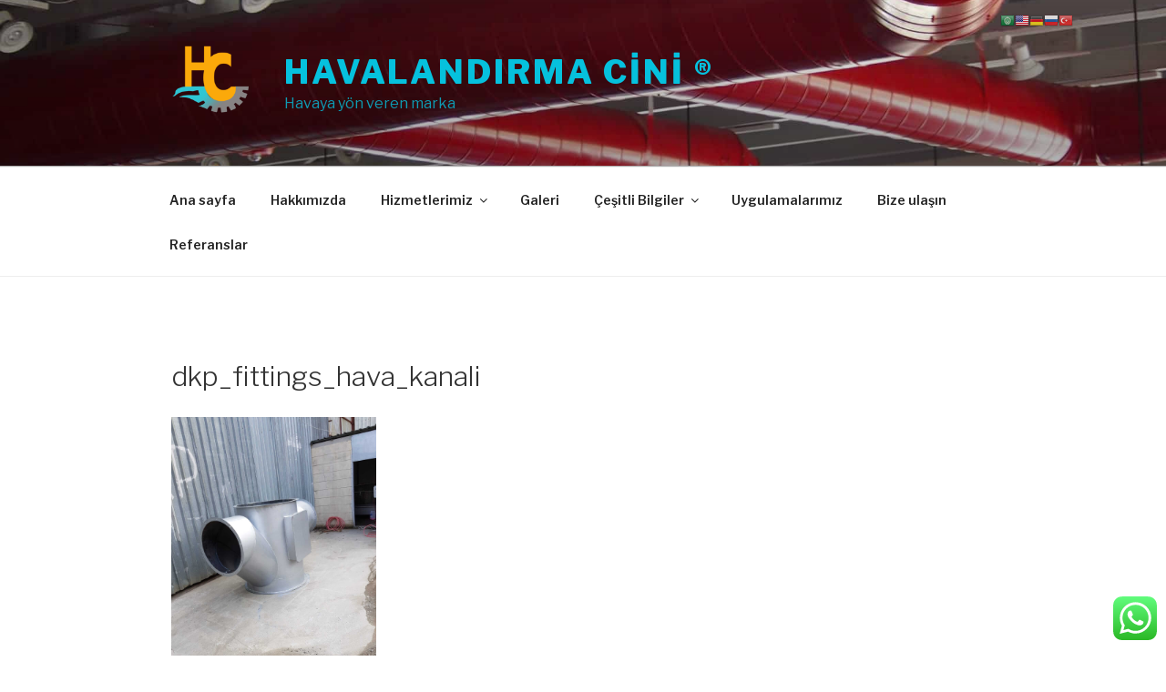

--- FILE ---
content_type: text/html; charset=UTF-8
request_url: https://www.havalandirmacini.com/dkp_fittings_hava_kanali/
body_size: 27573
content:
<!DOCTYPE html>
<html lang="tr"
	prefix="og: https://ogp.me/ns#"  class="no-js no-svg">
<head>
<meta charset="UTF-8">
<meta name="viewport" content="width=device-width, initial-scale=1">
<link rel="profile" href="http://gmpg.org/xfn/11">

<script>(function(html){html.className = html.className.replace(/\bno-js\b/,'js')})(document.documentElement);</script>
<title>dkp_fittings_hava_kanali | Havalandırma Cini ®</title>

		<!-- All in One SEO 4.0.15 -->
		<meta name="description" content="Dkp kollektör"/>
		<meta name="google-site-verification" content="UA-92343015-1" />
		<meta property="og:site_name" content="havalandırma cini" />
		<meta property="og:type" content="article" />
		<meta property="og:title" content="dkp_fittings_hava_kanali | Havalandırma Cini ®" />
		<meta property="og:description" content="Dkp kollektör" />
		<meta property="og:image" content="https://www.havalandirmacini.com/wp-content/uploads/2017/01/cropped-logo-tasarım_HC.png" />
		<meta property="og:image:secure_url" content="https://www.havalandirmacini.com/wp-content/uploads/2017/01/cropped-logo-tasarım_HC.png" />
		<meta property="article:published_time" content="2019-05-21T16:56:24Z" />
		<meta property="article:modified_time" content="2020-04-11T20:52:10Z" />
		<meta property="article:publisher" content="https://www.facebook.com/havalandirmacini/" />
		<meta property="twitter:card" content="summary" />
		<meta property="twitter:domain" content="www.havalandirmacini.com" />
		<meta property="twitter:title" content="dkp_fittings_hava_kanali | Havalandırma Cini ®" />
		<meta property="twitter:description" content="Dkp kollektör" />
		<meta property="twitter:image" content="https://www.havalandirmacini.com/wp-content/uploads/2017/01/cropped-logo-tasarım_HC.png" />
		<meta name="google" content="nositelinkssearchbox" />
		<script type="application/ld+json" class="aioseo-schema">
			{"@context":"https:\/\/schema.org","@graph":[{"@type":"WebSite","@id":"https:\/\/www.havalandirmacini.com\/#website","url":"https:\/\/www.havalandirmacini.com\/","name":"Havaland\u0131rma Cini \u00ae","description":"Havaya y\u00f6n veren marka","publisher":{"@id":"https:\/\/www.havalandirmacini.com\/#organization"}},{"@type":"Organization","@id":"https:\/\/www.havalandirmacini.com\/#organization","name":"\u0130SA G\u00dcNEY","url":"https:\/\/www.havalandirmacini.com\/","logo":{"@type":"ImageObject","@id":"https:\/\/www.havalandirmacini.com\/#organizationLogo","url":"https:\/\/www.havalandirmacini.com\/wp-content\/uploads\/2017\/08\/cropped-logo-tasar\u0131m_HC-1.png","width":"100","height":"89"},"image":{"@id":"https:\/\/www.havalandirmacini.com\/#organizationLogo"},"sameAs":["https:\/\/www.facebook.com\/havalandirmacini\/","https:\/\/www.instagram.com\/p\/BhLiLYpBW6Q\/?utm_source=ig_share_sheet&#038;amp;igshid=t953mrlee4j6&#038;amp;r=wa1"],"contactPoint":{"@type":"ContactPoint","telephone":"+905378354287","contactType":"none"}},{"@type":"BreadcrumbList","@id":"https:\/\/www.havalandirmacini.com\/dkp_fittings_hava_kanali\/#breadcrumblist","itemListElement":[{"@type":"ListItem","@id":"https:\/\/www.havalandirmacini.com\/#listItem","position":"1","item":{"@id":"https:\/\/www.havalandirmacini.com\/#item","name":"Ev","description":"\u00c7ALI\u015eMA ALANLARIMIZ Havaland\u0131rma sistemleri art\u0131k \u00f6zel bir ihtiya\u00e7tan \u00e7\u0131k\u0131p zaruret haline gelmi\u015ftir. Bu zaruret hem \u00e7al\u0131\u015fan sa\u011fl\u0131\u011f\u0131 korumak ve hemde y\u00fcr\u00fcrl\u00fc\u011fe giren kanunlar dolay\u0131 ileri gelmektedir. Bu konular\u0131 g\u00f6z \u00f6n\u00fcne alan firmalar havaland\u0131rma sistemleri sayesinde daha sa\u011fl\u0131kl\u0131 ve g\u00fcvenli bir \u00e7al\u0131\u015fma ortam\u0131 ile \u00fcr\u00fcn ve verim art\u0131\u015f\u0131 ile yoluna devam \u2026 Okumaya devam et \"dkp_fittings_hava_kanali\"","url":"https:\/\/www.havalandirmacini.com\/"},"nextItem":"https:\/\/www.havalandirmacini.com\/dkp_fittings_hava_kanali\/#listItem"},{"@type":"ListItem","@id":"https:\/\/www.havalandirmacini.com\/dkp_fittings_hava_kanali\/#listItem","position":"2","item":{"@id":"https:\/\/www.havalandirmacini.com\/dkp_fittings_hava_kanali\/#item","name":"dkp_fittings_hava_kanali","description":"Dkp kollekt\u00f6r","url":"https:\/\/www.havalandirmacini.com\/dkp_fittings_hava_kanali\/"},"previousItem":"https:\/\/www.havalandirmacini.com\/#listItem"}]},{"@type":"Person","@id":"https:\/\/www.havalandirmacini.com\/author\/havalandirmacini\/#author","url":"https:\/\/www.havalandirmacini.com\/author\/havalandirmacini\/","name":"havalandirmacini","image":{"@type":"ImageObject","@id":"https:\/\/www.havalandirmacini.com\/dkp_fittings_hava_kanali\/#authorImage","url":"https:\/\/secure.gravatar.com\/avatar\/396c9278c634d8ef379d5fd3d851ee84?s=96&d=mm&r=g","width":"96","height":"96","caption":"havalandirmacini"},"sameAs":["https:\/\/www.instagram.com\/p\/BhLiLYpBW6Q\/?utm_source=ig_share_sheet&#038;amp;igshid=t953mrlee4j6&#038;amp;r=wa1"]},{"@type":"ItemPage","@id":"https:\/\/www.havalandirmacini.com\/dkp_fittings_hava_kanali\/#itempage","url":"https:\/\/www.havalandirmacini.com\/dkp_fittings_hava_kanali\/","name":"dkp_fittings_hava_kanali | Havaland\u0131rma Cini \u00ae","description":"Dkp kollekt\u00f6r","inLanguage":"tr","isPartOf":{"@id":"https:\/\/www.havalandirmacini.com\/#website"},"breadcrumb":{"@id":"https:\/\/www.havalandirmacini.com\/dkp_fittings_hava_kanali\/#breadcrumblist"},"author":"https:\/\/www.havalandirmacini.com\/dkp_fittings_hava_kanali\/#author","creator":"https:\/\/www.havalandirmacini.com\/dkp_fittings_hava_kanali\/#author","datePublished":"2019-05-21T16:56:24+03:00","dateModified":"2020-04-11T20:52:10+03:00"}]}
		</script>
		<!-- All in One SEO -->

<link rel='dns-prefetch' href='//platform-api.sharethis.com' />
<link rel='dns-prefetch' href='//fonts.googleapis.com' />
<link rel='dns-prefetch' href='//s.w.org' />
<link href='https://fonts.gstatic.com' crossorigin rel='preconnect' />
<link rel="alternate" type="application/rss+xml" title="Havalandırma Cini ® &raquo; beslemesi" href="https://www.havalandirmacini.com/feed/" />
<link rel="alternate" type="application/rss+xml" title="Havalandırma Cini ® &raquo; yorum beslemesi" href="https://www.havalandirmacini.com/comments/feed/" />
<link rel="alternate" type="application/rss+xml" title="Havalandırma Cini ® &raquo; dkp_fittings_hava_kanali yorum beslemesi" href="https://www.havalandirmacini.com/feed/?attachment_id=1329" />
		<script type="text/javascript">
			window._wpemojiSettings = {"baseUrl":"https:\/\/s.w.org\/images\/core\/emoji\/13.0.1\/72x72\/","ext":".png","svgUrl":"https:\/\/s.w.org\/images\/core\/emoji\/13.0.1\/svg\/","svgExt":".svg","source":{"concatemoji":"https:\/\/www.havalandirmacini.com\/wp-includes\/js\/wp-emoji-release.min.js?ver=5.6.8"}};
			!function(e,a,t){var n,r,o,i=a.createElement("canvas"),p=i.getContext&&i.getContext("2d");function s(e,t){var a=String.fromCharCode;p.clearRect(0,0,i.width,i.height),p.fillText(a.apply(this,e),0,0);e=i.toDataURL();return p.clearRect(0,0,i.width,i.height),p.fillText(a.apply(this,t),0,0),e===i.toDataURL()}function c(e){var t=a.createElement("script");t.src=e,t.defer=t.type="text/javascript",a.getElementsByTagName("head")[0].appendChild(t)}for(o=Array("flag","emoji"),t.supports={everything:!0,everythingExceptFlag:!0},r=0;r<o.length;r++)t.supports[o[r]]=function(e){if(!p||!p.fillText)return!1;switch(p.textBaseline="top",p.font="600 32px Arial",e){case"flag":return s([127987,65039,8205,9895,65039],[127987,65039,8203,9895,65039])?!1:!s([55356,56826,55356,56819],[55356,56826,8203,55356,56819])&&!s([55356,57332,56128,56423,56128,56418,56128,56421,56128,56430,56128,56423,56128,56447],[55356,57332,8203,56128,56423,8203,56128,56418,8203,56128,56421,8203,56128,56430,8203,56128,56423,8203,56128,56447]);case"emoji":return!s([55357,56424,8205,55356,57212],[55357,56424,8203,55356,57212])}return!1}(o[r]),t.supports.everything=t.supports.everything&&t.supports[o[r]],"flag"!==o[r]&&(t.supports.everythingExceptFlag=t.supports.everythingExceptFlag&&t.supports[o[r]]);t.supports.everythingExceptFlag=t.supports.everythingExceptFlag&&!t.supports.flag,t.DOMReady=!1,t.readyCallback=function(){t.DOMReady=!0},t.supports.everything||(n=function(){t.readyCallback()},a.addEventListener?(a.addEventListener("DOMContentLoaded",n,!1),e.addEventListener("load",n,!1)):(e.attachEvent("onload",n),a.attachEvent("onreadystatechange",function(){"complete"===a.readyState&&t.readyCallback()})),(n=t.source||{}).concatemoji?c(n.concatemoji):n.wpemoji&&n.twemoji&&(c(n.twemoji),c(n.wpemoji)))}(window,document,window._wpemojiSettings);
		</script>
		<style type="text/css">
img.wp-smiley,
img.emoji {
	display: inline !important;
	border: none !important;
	box-shadow: none !important;
	height: 1em !important;
	width: 1em !important;
	margin: 0 .07em !important;
	vertical-align: -0.1em !important;
	background: none !important;
	padding: 0 !important;
}
</style>
	<link rel='stylesheet' id='gtranslate-style-css'  href='https://www.havalandirmacini.com/wp-content/plugins/gtranslate/gtranslate-style16.css?ver=5.6.8' type='text/css' media='all' />
<link rel='stylesheet' id='wp-block-library-css'  href='https://www.havalandirmacini.com/wp-includes/css/dist/block-library/style.min.css?ver=5.6.8' type='text/css' media='all' />
<link rel='stylesheet' id='wp-block-library-theme-css'  href='https://www.havalandirmacini.com/wp-includes/css/dist/block-library/theme.min.css?ver=5.6.8' type='text/css' media='all' />
<link rel='stylesheet' id='ccw_main_css-css'  href='https://www.havalandirmacini.com/wp-content/plugins/click-to-chat-for-whatsapp/prev/assets/css/mainstyles.css?ver=3.2.5' type='text/css' media='all' />
<link rel='stylesheet' id='contact-form-7-css'  href='https://www.havalandirmacini.com/wp-content/plugins/contact-form-7/includes/css/styles.css?ver=5.3' type='text/css' media='all' />
<link rel='stylesheet' id='vsbb-gridcss-css'  href='https://www.havalandirmacini.com/wp-content/plugins/wp-visual-slidebox-builder/public/css/vsbb.grid.styles.css?ver=5.6.8' type='text/css' media='all' />
<link rel='stylesheet' id='vsbb-themescss-css'  href='https://www.havalandirmacini.com/wp-content/plugins/wp-visual-slidebox-builder/public/css/vsbb.themes.styles.css?ver=5.6.8' type='text/css' media='all' />
<link rel='stylesheet' id='vsbb-renderstyles-css'  href='https://www.havalandirmacini.com/wp-content/plugins/wp-visual-slidebox-builder/public/renderer/styles.css?ver=5.6.8' type='text/css' media='all' />
<link rel='stylesheet' id='vsbb-animatecss-css'  href='https://www.havalandirmacini.com/wp-content/plugins/wp-visual-slidebox-builder/public/modules/animate.css/animate.css?ver=5.6.8' type='text/css' media='all' />
<link rel='stylesheet' id='bootstrap_funBox_style-css'  href='https://www.havalandirmacini.com/wp-content/plugins/wp-visual-slidebox-builder/public/renderer/themes/legacy/bootstrap.min.css?ver=5.6.8' type='text/css' media='all' />
<link rel='stylesheet' id='custom_funBox_style-css'  href='https://www.havalandirmacini.com/wp-content/plugins/wp-visual-slidebox-builder/public/renderer/themes/legacy/custom-fun-box.css?ver=5.6.8' type='text/css' media='all' />
<link rel='stylesheet' id='vsbb-ngDialogcss-css'  href='https://www.havalandirmacini.com/wp-content/plugins/wp-visual-slidebox-builder/public/modules/ng-dialog/css/ngDialog.min.css?ver=5.6.8' type='text/css' media='all' />
<link rel='stylesheet' id='vsbb-ngDialogcsstheme-css'  href='https://www.havalandirmacini.com/wp-content/plugins/wp-visual-slidebox-builder/public/modules/ng-dialog/css/ngDialog-theme-default.min.css?ver=5.6.8' type='text/css' media='all' />
<link rel='stylesheet' id='vsbb-renderStyles-css'  href='https://www.havalandirmacini.com/wp-content/plugins/wp-visual-slidebox-builder/public/css/vsbb.renderStyles.css?ver=5.6.8' type='text/css' media='all' />
<link rel='stylesheet' id='twentyseventeen-fonts-css'  href='https://fonts.googleapis.com/css?family=Libre+Franklin%3A300%2C300i%2C400%2C400i%2C600%2C600i%2C800%2C800i&#038;subset=latin%2Clatin-ext' type='text/css' media='all' />
<link rel='stylesheet' id='twentyseventeen-style-css'  href='https://www.havalandirmacini.com/wp-content/themes/twentyseventeen/style.css?ver=5.6.8' type='text/css' media='all' />
<link rel='stylesheet' id='twentyseventeen-block-style-css'  href='https://www.havalandirmacini.com/wp-content/themes/twentyseventeen/assets/css/blocks.css?ver=1.1' type='text/css' media='all' />
<!--[if lt IE 9]>
<link rel='stylesheet' id='twentyseventeen-ie8-css'  href='https://www.havalandirmacini.com/wp-content/themes/twentyseventeen/assets/css/ie8.css?ver=1.0' type='text/css' media='all' />
<![endif]-->
<script type='text/javascript' src='https://www.havalandirmacini.com/wp-includes/js/jquery/jquery.min.js?ver=3.5.1' id='jquery-core-js'></script>
<script type='text/javascript' src='https://www.havalandirmacini.com/wp-includes/js/jquery/jquery-migrate.min.js?ver=3.3.2' id='jquery-migrate-js'></script>
<script type='text/javascript' src='https://www.havalandirmacini.com/wp-content/plugins/wp-visual-slidebox-builder/public/plugins/modernize/js/modernizr.custom.79639.js?ver=5.6.8' id='vsbb-modernize-js'></script>
<script type='text/javascript' src='https://www.havalandirmacini.com/wp-content/plugins/wp-visual-slidebox-builder/public/js/vsbb.themes.scripts.js?ver=5.6.8' id='vsbb-themesjs-js'></script>
<script type='text/javascript' src='https://www.havalandirmacini.com/wp-content/plugins/wp-visual-slidebox-builder/public/renderer/themes/legacy/fun_box.js?ver=5.6.8' id='funbox_page_js-js'></script>
<script type='text/javascript' src='https://www.havalandirmacini.com/wp-content/plugins/wp-visual-slidebox-builder/public/modules/angular/angular.js?ver=5.6.8' id='vsbb-angularjs-js'></script>
<script type='text/javascript' src='https://www.havalandirmacini.com/wp-content/plugins/wp-visual-slidebox-builder/public/modules/ng-dialog/js/ngDialog.min.js?ver=5.6.8' id='vsbb-ngDialog-js'></script>
<script type='text/javascript' id='vsbb-jsRenderapp-js-extra'>
/* <![CDATA[ */
var vsbb_ajax_obj = {"ajax_url":"https:\/\/www.havalandirmacini.com\/wp-admin\/admin-ajax.php","we_value":"1234"};
/* ]]> */
</script>
<script type='text/javascript' src='https://www.havalandirmacini.com/wp-content/plugins/wp-visual-slidebox-builder/public/js/vsbb.renderApp.js?ver=5.6.8' id='vsbb-jsRenderapp-js'></script>
<!--[if lt IE 9]>
<script type='text/javascript' src='https://www.havalandirmacini.com/wp-content/themes/twentyseventeen/assets/js/html5.js?ver=3.7.3' id='html5-js'></script>
<![endif]-->
<script type='text/javascript' src='//platform-api.sharethis.com/js/sharethis.js#product=ga&#038;property=60032b3d4c4dcc0018f14634' id='googleanalytics-platform-sharethis-js'></script>
<link rel="https://api.w.org/" href="https://www.havalandirmacini.com/wp-json/" /><link rel="alternate" type="application/json" href="https://www.havalandirmacini.com/wp-json/wp/v2/media/1329" /><link rel="EditURI" type="application/rsd+xml" title="RSD" href="https://www.havalandirmacini.com/xmlrpc.php?rsd" />
<link rel="wlwmanifest" type="application/wlwmanifest+xml" href="https://www.havalandirmacini.com/wp-includes/wlwmanifest.xml" /> 
<meta name="generator" content="WordPress 5.6.8" />
<link rel='shortlink' href='https://www.havalandirmacini.com/?p=1329' />
<link rel="alternate" type="application/json+oembed" href="https://www.havalandirmacini.com/wp-json/oembed/1.0/embed?url=https%3A%2F%2Fwww.havalandirmacini.com%2Fdkp_fittings_hava_kanali%2F" />
<link rel="alternate" type="text/xml+oembed" href="https://www.havalandirmacini.com/wp-json/oembed/1.0/embed?url=https%3A%2F%2Fwww.havalandirmacini.com%2Fdkp_fittings_hava_kanali%2F&#038;format=xml" />
<script type="text/javascript">
(function(url){
	if(/(?:Chrome\/26\.0\.1410\.63 Safari\/537\.31|WordfenceTestMonBot)/.test(navigator.userAgent)){ return; }
	var addEvent = function(evt, handler) {
		if (window.addEventListener) {
			document.addEventListener(evt, handler, false);
		} else if (window.attachEvent) {
			document.attachEvent('on' + evt, handler);
		}
	};
	var removeEvent = function(evt, handler) {
		if (window.removeEventListener) {
			document.removeEventListener(evt, handler, false);
		} else if (window.detachEvent) {
			document.detachEvent('on' + evt, handler);
		}
	};
	var evts = 'contextmenu dblclick drag dragend dragenter dragleave dragover dragstart drop keydown keypress keyup mousedown mousemove mouseout mouseover mouseup mousewheel scroll'.split(' ');
	var logHuman = function() {
		if (window.wfLogHumanRan) { return; }
		window.wfLogHumanRan = true;
		var wfscr = document.createElement('script');
		wfscr.type = 'text/javascript';
		wfscr.async = true;
		wfscr.src = url + '&r=' + Math.random();
		(document.getElementsByTagName('head')[0]||document.getElementsByTagName('body')[0]).appendChild(wfscr);
		for (var i = 0; i < evts.length; i++) {
			removeEvent(evts[i], logHuman);
		}
	};
	for (var i = 0; i < evts.length; i++) {
		addEvent(evts[i], logHuman);
	}
})('//www.havalandirmacini.com/?wordfence_lh=1&hid=72F4E9F2ECD5716E7CEE108E85D79274');
</script>
		<script
			type="text/javascript">var ajaxurl = 'https://www.havalandirmacini.com/wp-admin/admin-ajax.php';</script>

		<script>
(function() {
	(function (i, s, o, g, r, a, m) {
		i['GoogleAnalyticsObject'] = r;
		i[r] = i[r] || function () {
				(i[r].q = i[r].q || []).push(arguments)
			}, i[r].l = 1 * new Date();
		a = s.createElement(o),
			m = s.getElementsByTagName(o)[0];
		a.async = 1;
		a.src = g;
		m.parentNode.insertBefore(a, m)
	})(window, document, 'script', 'https://google-analytics.com/analytics.js', 'ga');

	ga('create', 'UA-90563857-1', 'auto');
			ga('send', 'pageview');
	})();
</script>
		<style id="twentyseventeen-custom-header-styles" type="text/css">
				.site-title a,
		.colors-dark .site-title a,
		.colors-custom .site-title a,
		body.has-header-image .site-title a,
		body.has-header-video .site-title a,
		body.has-header-image.colors-dark .site-title a,
		body.has-header-video.colors-dark .site-title a,
		body.has-header-image.colors-custom .site-title a,
		body.has-header-video.colors-custom .site-title a,
		.site-description,
		.colors-dark .site-description,
		.colors-custom .site-description,
		body.has-header-image .site-description,
		body.has-header-video .site-description,
		body.has-header-image.colors-dark .site-description,
		body.has-header-video.colors-dark .site-description,
		body.has-header-image.colors-custom .site-description,
		body.has-header-video.colors-custom .site-description {
			color: #06c1dd;
		}
		</style>
		<link rel="icon" href="https://www.havalandirmacini.com/wp-content/uploads/2017/01/cropped-havalandirma_cini-32x32.png" sizes="32x32" />
<link rel="icon" href="https://www.havalandirmacini.com/wp-content/uploads/2017/01/cropped-havalandirma_cini-192x192.png" sizes="192x192" />
<link rel="apple-touch-icon" href="https://www.havalandirmacini.com/wp-content/uploads/2017/01/cropped-havalandirma_cini-180x180.png" />
<meta name="msapplication-TileImage" content="https://www.havalandirmacini.com/wp-content/uploads/2017/01/cropped-havalandirma_cini-270x270.png" />
</head>

<body class="attachment attachment-template-default single single-attachment postid-1329 attachmentid-1329 attachment-jpeg wp-custom-logo wp-embed-responsive has-header-image colors-light">
<div id="page" class="site">
	<a class="skip-link screen-reader-text" href="#content">İçeriğe geç</a>

	<header id="masthead" class="site-header" role="banner">

		<div class="custom-header">

		<div class="custom-header-media">
			<div id="wp-custom-header" class="wp-custom-header"><img src="https://www.havalandirmacini.com/wp-content/uploads/2017/01/cropped-kirmizi_renkli_kare_hava_kanali.jpg" width="2000" height="1199" alt="Havalandırma Cini ®" srcset="https://www.havalandirmacini.com/wp-content/uploads/2017/01/cropped-kirmizi_renkli_kare_hava_kanali.jpg 2000w, https://www.havalandirmacini.com/wp-content/uploads/2017/01/cropped-kirmizi_renkli_kare_hava_kanali-300x180.jpg 300w, https://www.havalandirmacini.com/wp-content/uploads/2017/01/cropped-kirmizi_renkli_kare_hava_kanali-768x460.jpg 768w, https://www.havalandirmacini.com/wp-content/uploads/2017/01/cropped-kirmizi_renkli_kare_hava_kanali-1024x614.jpg 1024w" sizes="100vw" /></div>		</div>

	<div class="site-branding">
	<div class="wrap">

		<a href="https://www.havalandirmacini.com/" class="custom-logo-link" rel="home"><img width="278" height="250" src="https://www.havalandirmacini.com/wp-content/uploads/2017/01/cropped-logo-tasarım_HC.png" class="custom-logo" alt="Havalandırma Cini ®" sizes="100vw" /></a>
		<div class="site-branding-text">
							<p class="site-title"><a href="https://www.havalandirmacini.com/" rel="home">Havalandırma Cini ®</a></p>
			
							<p class="site-description">Havaya yön veren marka</p>
					</div><!-- .site-branding-text -->

		
	</div><!-- .wrap -->
</div><!-- .site-branding -->

</div><!-- .custom-header -->

					<div class="navigation-top">
				<div class="wrap">
					<nav id="site-navigation" class="main-navigation" role="navigation" aria-label="Üst menü">
	<button class="menu-toggle" aria-controls="top-menu" aria-expanded="false">
		<svg class="icon icon-bars" aria-hidden="true" role="img"> <use href="#icon-bars" xlink:href="#icon-bars"></use> </svg><svg class="icon icon-close" aria-hidden="true" role="img"> <use href="#icon-close" xlink:href="#icon-close"></use> </svg>Menü	</button>

	<div class="menu-ust-menu-container"><ul id="top-menu" class="menu"><li id="menu-item-22" class="menu-item menu-item-type-post_type menu-item-object-page menu-item-home menu-item-22"><a href="https://www.havalandirmacini.com/">Ana sayfa</a></li>
<li id="menu-item-23" class="menu-item menu-item-type-post_type menu-item-object-page menu-item-23"><a href="https://www.havalandirmacini.com/hakkimizda/">Hakkımızda</a></li>
<li id="menu-item-36" class="menu-item menu-item-type-post_type menu-item-object-page menu-item-has-children menu-item-36"><a href="https://www.havalandirmacini.com/hizmetlerimiz/">Hizmetlerimiz<svg class="icon icon-angle-down" aria-hidden="true" role="img"> <use href="#icon-angle-down" xlink:href="#icon-angle-down"></use> </svg></a>
<ul class="sub-menu">
	<li id="menu-item-1644" class="menu-item menu-item-type-post_type menu-item-object-page menu-item-1644"><a href="https://www.havalandirmacini.com/korona-kovid-19-icin-havalandirma-onlemeleri/">Korona Virüsü (Kovid-19) İçin Havalandırma Önlemeleri</a></li>
	<li id="menu-item-1030" class="menu-item menu-item-type-post_type menu-item-object-page menu-item-has-children menu-item-1030"><a href="https://www.havalandirmacini.com/ozel-imalat-urunleri/">Özel İmalat Ürünleri<svg class="icon icon-angle-down" aria-hidden="true" role="img"> <use href="#icon-angle-down" xlink:href="#icon-angle-down"></use> </svg></a>
	<ul class="sub-menu">
		<li id="menu-item-1035" class="menu-item menu-item-type-post_type menu-item-object-page menu-item-1035"><a href="https://www.havalandirmacini.com/ozel-imalat-galvaniz-malzeme/">Özel İmalat Galvaniz Malzeme</a></li>
		<li id="menu-item-1043" class="menu-item menu-item-type-post_type menu-item-object-page menu-item-1043"><a href="https://www.havalandirmacini.com/ozel-imalat-paslanmaz-304-316-malzeme/">Özel İmalat Paslanmaz (304 – 316) Malzeme</a></li>
		<li id="menu-item-1049" class="menu-item menu-item-type-post_type menu-item-object-page menu-item-1049"><a href="https://www.havalandirmacini.com/ozel-imalat-cam-elyaf-takviyeli-ctp-malzeme/">Özel İmalat Cam Elyaf Takviyeli (ctp) Malzeme</a></li>
		<li id="menu-item-1060" class="menu-item menu-item-type-post_type menu-item-object-page menu-item-1060"><a href="https://www.havalandirmacini.com/ozel-imalat-poliproplen-pp-malzeme/">Özel İmalat Polipropilen (pp) Malzeme</a></li>
		<li id="menu-item-1080" class="menu-item menu-item-type-post_type menu-item-object-page menu-item-1080"><a href="https://www.havalandirmacini.com/seramik-yunu-isi-izolasyonu/">Seramik Yünü Isı İzolasyonu</a></li>
	</ul>
</li>
	<li id="menu-item-161" class="menu-item menu-item-type-post_type menu-item-object-page menu-item-has-children menu-item-161"><a href="https://www.havalandirmacini.com/hava-kanali-cesitleri/">Hava Kanalı Çeşitleri<svg class="icon icon-angle-down" aria-hidden="true" role="img"> <use href="#icon-angle-down" xlink:href="#icon-angle-down"></use> </svg></a>
	<ul class="sub-menu">
		<li id="menu-item-249" class="menu-item menu-item-type-post_type menu-item-object-page menu-item-249"><a href="https://www.havalandirmacini.com/metal-hava-kanallari/">Metal Hava Kanalları</a></li>
		<li id="menu-item-260" class="menu-item menu-item-type-post_type menu-item-object-page menu-item-260"><a href="https://www.havalandirmacini.com/ctp-hava-kanali/">Ctp Hava Kanalı</a></li>
		<li id="menu-item-267" class="menu-item menu-item-type-post_type menu-item-object-page menu-item-267"><a href="https://www.havalandirmacini.com/plastik-hava-kanali/">Plastik Hava Kanalı</a></li>
		<li id="menu-item-276" class="menu-item menu-item-type-post_type menu-item-object-page menu-item-276"><a href="https://www.havalandirmacini.com/kumas-hava-kanali/">Kumaş Hava Kanalı</a></li>
	</ul>
</li>
	<li id="menu-item-1133" class="menu-item menu-item-type-post_type menu-item-object-page menu-item-has-children menu-item-1133"><a href="https://www.havalandirmacini.com/endustriyel-havalandirma-cozumleri/">Endüstriyel Havalandırma Çözümleri<svg class="icon icon-angle-down" aria-hidden="true" role="img"> <use href="#icon-angle-down" xlink:href="#icon-angle-down"></use> </svg></a>
	<ul class="sub-menu">
		<li id="menu-item-1143" class="menu-item menu-item-type-post_type menu-item-object-page menu-item-has-children menu-item-1143"><a href="https://www.havalandirmacini.com/fabrika-ortam-havalandirmasi/">Fabrika Ortam Havalandırması<svg class="icon icon-angle-down" aria-hidden="true" role="img"> <use href="#icon-angle-down" xlink:href="#icon-angle-down"></use> </svg></a>
		<ul class="sub-menu">
			<li id="menu-item-548" class="menu-item menu-item-type-post_type menu-item-object-page menu-item-548"><a href="https://www.havalandirmacini.com/havalandirma-davlumbazlari/">Havalandırma Davlumbazları</a></li>
		</ul>
</li>
		<li id="menu-item-162" class="menu-item menu-item-type-post_type menu-item-object-page menu-item-has-children menu-item-162"><a href="https://www.havalandirmacini.com/toz-toplama-sistemleri/">Toz Toplama Sistemleri<svg class="icon icon-angle-down" aria-hidden="true" role="img"> <use href="#icon-angle-down" xlink:href="#icon-angle-down"></use> </svg></a>
		<ul class="sub-menu">
			<li id="menu-item-576" class="menu-item menu-item-type-post_type menu-item-object-page menu-item-576"><a href="https://www.havalandirmacini.com/sulu-filtre-sistemleri/">Sulu Filtre Sistemleri</a></li>
			<li id="menu-item-583" class="menu-item menu-item-type-post_type menu-item-object-page menu-item-583"><a href="https://www.havalandirmacini.com/kuru-filtre-sistemleri/">Kuru Filtre Sistemleri</a></li>
		</ul>
</li>
		<li id="menu-item-171" class="menu-item menu-item-type-post_type menu-item-object-page menu-item-has-children menu-item-171"><a href="https://www.havalandirmacini.com/lokal-mobil-havalandirma-sistemleri/">Lokal Mobil Havalandırma Sistemleri<svg class="icon icon-angle-down" aria-hidden="true" role="img"> <use href="#icon-angle-down" xlink:href="#icon-angle-down"></use> </svg></a>
		<ul class="sub-menu">
			<li id="menu-item-528" class="menu-item menu-item-type-post_type menu-item-object-page menu-item-528"><a href="https://www.havalandirmacini.com/akrobat-kol/">Akrobat Kol</a></li>
			<li id="menu-item-523" class="menu-item menu-item-type-post_type menu-item-object-page menu-item-523"><a href="https://www.havalandirmacini.com/mobil-filtre-sistemleri/">Mobil Filtre Sistemleri</a></li>
		</ul>
</li>
		<li id="menu-item-538" class="menu-item menu-item-type-post_type menu-item-object-page menu-item-538"><a href="https://www.havalandirmacini.com/havalandirma-susturuculari/">Havalandırma Susturucuları</a></li>
		<li id="menu-item-1189" class="menu-item menu-item-type-post_type menu-item-object-page menu-item-has-children menu-item-1189"><a href="https://www.havalandirmacini.com/endustriyel-havalandirma-filtreleri/">Endüstriyel Havalandırma Filtreleri<svg class="icon icon-angle-down" aria-hidden="true" role="img"> <use href="#icon-angle-down" xlink:href="#icon-angle-down"></use> </svg></a>
		<ul class="sub-menu">
			<li id="menu-item-1217" class="menu-item menu-item-type-post_type menu-item-object-page menu-item-1217"><a href="https://www.havalandirmacini.com/karbon-filtre/">Karbon Filtre</a></li>
			<li id="menu-item-1226" class="menu-item menu-item-type-post_type menu-item-object-page menu-item-1226"><a href="https://www.havalandirmacini.com/hepa-filtre/">Hepa Filtre</a></li>
			<li id="menu-item-1234" class="menu-item menu-item-type-post_type menu-item-object-page menu-item-1234"><a href="https://www.havalandirmacini.com/tel-filtre/">Tel Filtre</a></li>
			<li id="menu-item-1241" class="menu-item menu-item-type-post_type menu-item-object-page menu-item-1241"><a href="https://www.havalandirmacini.com/torba-filtre/">Torba Filtre</a></li>
			<li id="menu-item-1248" class="menu-item menu-item-type-post_type menu-item-object-page menu-item-1248"><a href="https://www.havalandirmacini.com/sulu-filtre/">Sulu Filtre</a></li>
			<li id="menu-item-1256" class="menu-item menu-item-type-post_type menu-item-object-page menu-item-1256"><a href="https://www.havalandirmacini.com/elektrostatik-filtre/">Elektrostatik Filtre</a></li>
		</ul>
</li>
	</ul>
</li>
	<li id="menu-item-863" class="menu-item menu-item-type-post_type menu-item-object-page menu-item-has-children menu-item-863"><a href="https://www.havalandirmacini.com/konutlarda-havalandirma-cozumleri/">Konutlarda Havalandırma Çözümleri<svg class="icon icon-angle-down" aria-hidden="true" role="img"> <use href="#icon-angle-down" xlink:href="#icon-angle-down"></use> </svg></a>
	<ul class="sub-menu">
		<li id="menu-item-885" class="menu-item menu-item-type-post_type menu-item-object-page menu-item-885"><a href="https://www.havalandirmacini.com/siginak-havalandirmasi/">Sığınak Havalandırması</a></li>
		<li id="menu-item-908" class="menu-item menu-item-type-post_type menu-item-object-page menu-item-908"><a href="https://www.havalandirmacini.com/otopark-havalandirma/">Otopark Havalandırması</a></li>
		<li id="menu-item-937" class="menu-item menu-item-type-post_type menu-item-object-page menu-item-937"><a href="https://www.havalandirmacini.com/kazan-dairesi-havalandirmasi/">Kazan Dairesi Havalandırması</a></li>
		<li id="menu-item-950" class="menu-item menu-item-type-post_type menu-item-object-page menu-item-950"><a href="https://www.havalandirmacini.com/merdiven-basinclandirma/">Merdiven Basınçlandırma</a></li>
		<li id="menu-item-964" class="menu-item menu-item-type-post_type menu-item-object-page menu-item-964"><a href="https://www.havalandirmacini.com/asansor-basinclandirma/">Asansör Basınçlandırma</a></li>
		<li id="menu-item-977" class="menu-item menu-item-type-post_type menu-item-object-page menu-item-977"><a href="https://www.havalandirmacini.com/depo-havalandirmasi/">Depo Havalandırması</a></li>
		<li id="menu-item-1165" class="menu-item menu-item-type-post_type menu-item-object-page menu-item-1165"><a href="https://www.havalandirmacini.com/cop-sutu-ve-camasir-sutu/">Çöp Şutu ve Çamaşır Şutu</a></li>
	</ul>
</li>
	<li id="menu-item-168" class="menu-item menu-item-type-post_type menu-item-object-page menu-item-has-children menu-item-168"><a href="https://www.havalandirmacini.com/genel-havalandirma-sistemleri/">Genel Havalandırma Sistemleri<svg class="icon icon-angle-down" aria-hidden="true" role="img"> <use href="#icon-angle-down" xlink:href="#icon-angle-down"></use> </svg></a>
	<ul class="sub-menu">
		<li id="menu-item-283" class="menu-item menu-item-type-post_type menu-item-object-page menu-item-has-children menu-item-283"><a href="https://www.havalandirmacini.com/hava-kanallari/">Havalandırma Kanalları<svg class="icon icon-angle-down" aria-hidden="true" role="img"> <use href="#icon-angle-down" xlink:href="#icon-angle-down"></use> </svg></a>
		<ul class="sub-menu">
			<li id="menu-item-1915" class="menu-item menu-item-type-post_type menu-item-object-page menu-item-1915"><a href="https://www.havalandirmacini.com/flexi-flexible-aluminyum-hava-kanali/">Flexi – Flexible Alüminyum Hava Kanalı</a></li>
		</ul>
</li>
		<li id="menu-item-1114" class="menu-item menu-item-type-post_type menu-item-object-page menu-item-1114"><a href="https://www.havalandirmacini.com/spiro-hava-kanali-fiyat-listesi/">Spiro Hava Kanalı Fiyat Listesi</a></li>
		<li id="menu-item-318" class="menu-item menu-item-type-post_type menu-item-object-page menu-item-318"><a href="https://www.havalandirmacini.com/dirsekler/">Havalandırma Dirsekleri</a></li>
		<li id="menu-item-321" class="menu-item menu-item-type-post_type menu-item-object-page menu-item-321"><a href="https://www.havalandirmacini.com/havalandirma-sapkalari/">Havalandırma Şapkaları</a></li>
		<li id="menu-item-354" class="menu-item menu-item-type-post_type menu-item-object-page menu-item-354"><a href="https://www.havalandirmacini.com/menfezler/">Havalandırma Menfezleri</a></li>
		<li id="menu-item-324" class="menu-item menu-item-type-post_type menu-item-object-page menu-item-324"><a href="https://www.havalandirmacini.com/montaj-ekipmanlari/">Havalandırma Montaj Ekipmanları</a></li>
	</ul>
</li>
	<li id="menu-item-183" class="menu-item menu-item-type-post_type menu-item-object-page menu-item-has-children menu-item-183"><a href="https://www.havalandirmacini.com/havalandirma-fani-cesitleri/">Havalandırma Fanı Çeşitleri<svg class="icon icon-angle-down" aria-hidden="true" role="img"> <use href="#icon-angle-down" xlink:href="#icon-angle-down"></use> </svg></a>
	<ul class="sub-menu">
		<li id="menu-item-672" class="menu-item menu-item-type-post_type menu-item-object-page menu-item-672"><a href="https://www.havalandirmacini.com/hucreli-fanlar/">Hücreli Fanlar</a></li>
		<li id="menu-item-679" class="menu-item menu-item-type-post_type menu-item-object-page menu-item-679"><a href="https://www.havalandirmacini.com/salyangoz-fanlar/">Salyangoz Fanlar</a></li>
		<li id="menu-item-681" class="menu-item menu-item-type-post_type menu-item-object-page menu-item-681"><a href="https://www.havalandirmacini.com/sanayi-tipi-aspiratorler/">Sanayi Tipi Aspiratörler</a></li>
		<li id="menu-item-685" class="menu-item menu-item-type-post_type menu-item-object-page menu-item-685"><a href="https://www.havalandirmacini.com/duman-tahliye-fanlari/">Duman Tahliye Fanları</a></li>
		<li id="menu-item-688" class="menu-item menu-item-type-post_type menu-item-object-page menu-item-688"><a href="https://www.havalandirmacini.com/mobil-fanlar/">Mobil Fanlar</a></li>
		<li id="menu-item-683" class="menu-item menu-item-type-post_type menu-item-object-page menu-item-683"><a href="https://www.havalandirmacini.com/boru-arasi-fanlar/">Boru Arası Fanlar</a></li>
	</ul>
</li>
	<li id="menu-item-174" class="menu-item menu-item-type-post_type menu-item-object-page menu-item-has-children menu-item-174"><a href="https://www.havalandirmacini.com/isitma-ve-sogutma-sistemleri/">Isıtma ve Soğutma Sistemleri<svg class="icon icon-angle-down" aria-hidden="true" role="img"> <use href="#icon-angle-down" xlink:href="#icon-angle-down"></use> </svg></a>
	<ul class="sub-menu">
		<li id="menu-item-557" class="menu-item menu-item-type-post_type menu-item-object-page menu-item-557"><a href="https://www.havalandirmacini.com/isi-geri-kazanim-cihazlari/">Isı Geri Kazanım Cihazları</a></li>
		<li id="menu-item-570" class="menu-item menu-item-type-post_type menu-item-object-page menu-item-570"><a href="https://www.havalandirmacini.com/chiller-sogutma-sistemleri/">Chiller Soğutma Sistemleri</a></li>
	</ul>
</li>
	<li id="menu-item-180" class="menu-item menu-item-type-post_type menu-item-object-page menu-item-has-children menu-item-180"><a href="https://www.havalandirmacini.com/dogalgaz-baca-sistemleri/">Doğalgaz Baca Sistemleri<svg class="icon icon-angle-down" aria-hidden="true" role="img"> <use href="#icon-angle-down" xlink:href="#icon-angle-down"></use> </svg></a>
	<ul class="sub-menu">
		<li id="menu-item-629" class="menu-item menu-item-type-post_type menu-item-object-page menu-item-629"><a href="https://www.havalandirmacini.com/tek-cidarli-celik-baca/">Tek Cidarlı Çelik Baca</a></li>
		<li id="menu-item-634" class="menu-item menu-item-type-post_type menu-item-object-page menu-item-634"><a href="https://www.havalandirmacini.com/cift-cidarli-celik-baca/">Çift Cidarlı Çelik Baca</a></li>
	</ul>
</li>
	<li id="menu-item-1761" class="menu-item menu-item-type-post_type menu-item-object-page menu-item-has-children menu-item-1761"><a href="https://www.havalandirmacini.com/hizli-yangin-sondurme/">Hızlı Yangın Söndürme Flamark<svg class="icon icon-angle-down" aria-hidden="true" role="img"> <use href="#icon-angle-down" xlink:href="#icon-angle-down"></use> </svg></a>
	<ul class="sub-menu">
		<li id="menu-item-1771" class="menu-item menu-item-type-post_type menu-item-object-page menu-item-1771"><a href="https://www.havalandirmacini.com/ampul-yangin-sondurme/">Ampul Yangın Söndürme</a></li>
		<li id="menu-item-1782" class="menu-item menu-item-type-post_type menu-item-object-page menu-item-1782"><a href="https://www.havalandirmacini.com/ampul-yangin-sondurme-flamauto/">Ampul Yangın Söndürme Flamauto</a></li>
		<li id="menu-item-1792" class="menu-item menu-item-type-post_type menu-item-object-page menu-item-1792"><a href="https://www.havalandirmacini.com/yangin-sondurme-mab/">Yangın Söndürme Mab</a></li>
		<li id="menu-item-1800" class="menu-item menu-item-type-post_type menu-item-object-page menu-item-1800"><a href="https://www.havalandirmacini.com/sprey-yangin-sondurme/">Sprey Yangın Söndürme</a></li>
	</ul>
</li>
	<li id="menu-item-1305" class="menu-item menu-item-type-post_type menu-item-object-page menu-item-1305"><a href="https://www.havalandirmacini.com/havalandirma-sistemleri-bakimi/">Havalandırma Sistemleri Bakımı</a></li>
</ul>
</li>
<li id="menu-item-754" class="menu-item menu-item-type-post_type menu-item-object-page menu-item-754"><a href="https://www.havalandirmacini.com/galeri/">Galeri</a></li>
<li id="menu-item-717" class="menu-item menu-item-type-post_type menu-item-object-page menu-item-has-children menu-item-717"><a href="https://www.havalandirmacini.com/cesitli-bilgiler/">Çeşitli Bilgiler<svg class="icon icon-angle-down" aria-hidden="true" role="img"> <use href="#icon-angle-down" xlink:href="#icon-angle-down"></use> </svg></a>
<ul class="sub-menu">
	<li id="menu-item-853" class="menu-item menu-item-type-post_type menu-item-object-page menu-item-853"><a href="https://www.havalandirmacini.com/moloz-kulesi/">Moloz Kulesi</a></li>
	<li id="menu-item-731" class="menu-item menu-item-type-post_type menu-item-object-page menu-item-731"><a href="https://www.havalandirmacini.com/ilk-modern-havalandirma-sistemi/">İlk Modern Havalandırma Sistemi</a></li>
	<li id="menu-item-1123" class="menu-item menu-item-type-post_type menu-item-object-page menu-item-1123"><a href="https://www.havalandirmacini.com/galvaniz-sac-ozellikleri/">Galvaniz Sac Özellikleri</a></li>
	<li id="menu-item-1841" class="menu-item menu-item-type-post_type menu-item-object-page menu-item-1841"><a href="https://www.havalandirmacini.com/galvaniz-kapli-dkp-sac-sac-ozellikleri/">Galvaniz Kaplı (dkp sac) Sac Özellikleri</a></li>
	<li id="menu-item-737" class="menu-item menu-item-type-post_type menu-item-object-page menu-item-737"><a href="https://www.havalandirmacini.com/sicakligin-performansa-etkileri/">Sıcaklığın Performansa Etkileri</a></li>
	<li id="menu-item-722" class="menu-item menu-item-type-post_type menu-item-object-page menu-item-722"><a href="https://www.havalandirmacini.com/hava-kalitesi/">Hava Kalitesi</a></li>
	<li id="menu-item-1016" class="menu-item menu-item-type-post_type menu-item-object-page menu-item-1016"><a href="https://www.havalandirmacini.com/ortamlardaki_hava_akis_hizlari/">Ortamlardaki Hava Akış Hızı</a></li>
	<li id="menu-item-24" class="menu-item menu-item-type-post_type menu-item-object-page current_page_parent menu-item-24"><a href="https://www.havalandirmacini.com/blog/">Blog</a></li>
</ul>
</li>
<li id="menu-item-1474" class="menu-item menu-item-type-post_type menu-item-object-page menu-item-1474"><a href="https://www.havalandirmacini.com/uygulamalarimiz/">Uygulamalarımız</a></li>
<li id="menu-item-25" class="menu-item menu-item-type-post_type menu-item-object-page menu-item-25"><a href="https://www.havalandirmacini.com/bize-ulasin/">Bize ulaşın</a></li>
<li id="menu-item-824" class="menu-item menu-item-type-post_type menu-item-object-page menu-item-824"><a href="https://www.havalandirmacini.com/referanslar/">Referanslar</a></li>
</ul></div>
	</nav><!-- #site-navigation -->
				</div><!-- .wrap -->
			</div><!-- .navigation-top -->
		
	</header><!-- #masthead -->

	
	<div class="site-content-contain">
		<div id="content" class="site-content">

<div class="wrap">
	<div id="primary" class="content-area">
		<main id="main" class="site-main" role="main">

			
<article id="post-1329" class="post-1329 attachment type-attachment status-inherit hentry">
		<header class="entry-header">
		<h1 class="entry-title">dkp_fittings_hava_kanali</h1>	</header><!-- .entry-header -->

	
	<div class="entry-content">
		<p class="attachment"><a href='https://www.havalandirmacini.com/wp-content/uploads/2019/05/dkp_fittings_hava_kanali.jpeg'><img width="225" height="300" src="https://www.havalandirmacini.com/wp-content/uploads/2019/05/dkp_fittings_hava_kanali-225x300.jpeg" class="attachment-medium size-medium" alt="" loading="lazy" srcset="https://www.havalandirmacini.com/wp-content/uploads/2019/05/dkp_fittings_hava_kanali-225x300.jpeg 225w, https://www.havalandirmacini.com/wp-content/uploads/2019/05/dkp_fittings_hava_kanali-768x1024.jpeg 768w, https://www.havalandirmacini.com/wp-content/uploads/2019/05/dkp_fittings_hava_kanali.jpeg 1200w" sizes="100vw" /></a></p>
<p>Dkp dikdörtgen hava kanalı</p>
	</div><!-- .entry-content -->

	
</article><!-- #post-1329 -->

<div id="comments" class="comments-area">

		<div id="respond" class="comment-respond">
		<h3 id="reply-title" class="comment-reply-title">Bir cevap yazın <small><a rel="nofollow" id="cancel-comment-reply-link" href="/dkp_fittings_hava_kanali/#respond" style="display:none;">Cevabı iptal et</a></small></h3><form action="https://www.havalandirmacini.com/wp-comments-post.php" method="post" id="commentform" class="comment-form" novalidate><p class="comment-notes"><span id="email-notes">E-posta hesabınız yayımlanmayacak.</span> Gerekli alanlar <span class="required">*</span> ile işaretlenmişlerdir</p><p class="comment-form-comment"><label for="comment">Yorum</label> <textarea id="comment" name="comment" cols="45" rows="8" maxlength="65525" required="required"></textarea></p><p class="comment-form-author"><label for="author">İsim <span class="required">*</span></label> <input id="author" name="author" type="text" value="" size="30" maxlength="245" required='required' /></p>
<p class="comment-form-email"><label for="email">E-posta <span class="required">*</span></label> <input id="email" name="email" type="email" value="" size="30" maxlength="100" aria-describedby="email-notes" required='required' /></p>
<p class="comment-form-url"><label for="url">İnternet sitesi</label> <input id="url" name="url" type="url" value="" size="30" maxlength="200" /></p>
<p class="form-submit"><input name="submit" type="submit" id="submit" class="submit" value="Yorum gönder" /> <input type='hidden' name='comment_post_ID' value='1329' id='comment_post_ID' />
<input type='hidden' name='comment_parent' id='comment_parent' value='0' />
</p><p style="display: none;"><input type="hidden" id="akismet_comment_nonce" name="akismet_comment_nonce" value="1e69c570b7" /></p><p style="display: none;"><input type="hidden" id="ak_js" name="ak_js" value="24"/></p></form>	</div><!-- #respond -->
	<p class="akismet_comment_form_privacy_notice">This site uses Akismet to reduce spam. <a href="https://akismet.com/privacy/" target="_blank" rel="nofollow noopener">Learn how your comment data is processed</a>.</p>
</div><!-- #comments -->

	<nav class="navigation post-navigation" role="navigation" aria-label="Yazılar">
		<h2 class="screen-reader-text">Yazı dolaşımı</h2>
		<div class="nav-links"><div class="nav-previous"><a href="https://www.havalandirmacini.com/dkp_fittings_hava_kanali/" rel="prev"><span class="screen-reader-text">Önceki Yazı</span><span aria-hidden="true" class="nav-subtitle">Önceki</span> <span class="nav-title"><span class="nav-title-icon-wrapper"><svg class="icon icon-arrow-left" aria-hidden="true" role="img"> <use href="#icon-arrow-left" xlink:href="#icon-arrow-left"></use> </svg></span>dkp_fittings_hava_kanali</span></a></div></div>
	</nav>
		</main><!-- #main -->
	</div><!-- #primary -->
	</div><!-- .wrap -->


		</div><!-- #content -->

		<footer id="colophon" class="site-footer" role="contentinfo">
			<div class="wrap">
				

	<aside class="widget-area" role="complementary" aria-label="Alt bölüm">
					<div class="widget-column footer-widget-1">
				<section id="text-7" class="widget widget_text">			<div class="textwidget"><p><em><strong><img loading="lazy" class="aligncenter size-large wp-image-1304" src="http://www.havalandirmacini.com/wp-content/uploads/2019/05/havalandirma_bakimi-1024x431.jpg" alt="" width="525" height="221" srcset="https://www.havalandirmacini.com/wp-content/uploads/2019/05/havalandirma_bakimi-1024x431.jpg 1024w, https://www.havalandirmacini.com/wp-content/uploads/2019/05/havalandirma_bakimi-300x126.jpg 300w, https://www.havalandirmacini.com/wp-content/uploads/2019/05/havalandirma_bakimi-768x323.jpg 768w, https://www.havalandirmacini.com/wp-content/uploads/2019/05/havalandirma_bakimi.jpg 1900w" sizes="(max-width: 525px) 100vw, 525px" />HAVALANDIRMA TEKLİF ALMA FORMU</strong></em></p>
<div role="form" class="wpcf7" id="wpcf7-f1400-o1" lang="tr-TR" dir="ltr">
<div class="screen-reader-response"><p role="status" aria-live="polite" aria-atomic="true"></p> <ul></ul></div>
<form action="/dkp_fittings_hava_kanali/#wpcf7-f1400-o1" method="post" class="wpcf7-form init" enctype="multipart/form-data" novalidate="novalidate" data-status="init">
<div style="display: none;">
<input type="hidden" name="_wpcf7" value="1400" />
<input type="hidden" name="_wpcf7_version" value="5.3" />
<input type="hidden" name="_wpcf7_locale" value="tr_TR" />
<input type="hidden" name="_wpcf7_unit_tag" value="wpcf7-f1400-o1" />
<input type="hidden" name="_wpcf7_container_post" value="0" />
<input type="hidden" name="_wpcf7_posted_data_hash" value="" />
</div>
<p>HAVALANDIRMA TEKLİF ALMA FORMU</p>
<p><label> Adınız (gerekli)<br />
    <span class="wpcf7-form-control-wrap your-name"><input type="text" name="your-name" value="" size="40" class="wpcf7-form-control wpcf7-text wpcf7-validates-as-required" aria-required="true" aria-invalid="false" /></span> </label></p>
<p><label> Epostanız (gerekli)<br />
    <span class="wpcf7-form-control-wrap your-email"><input type="email" name="your-email" value="" size="40" class="wpcf7-form-control wpcf7-text wpcf7-email wpcf7-validates-as-required wpcf7-validates-as-email" aria-required="true" aria-invalid="false" /></span> </label></p>
<p><label> Konu<br />
    <span class="wpcf7-form-control-wrap your-subject"><input type="text" name="your-subject" value="" size="40" class="wpcf7-form-control wpcf7-text" aria-invalid="false" /></span> </label></p>
<p><label> İletiniz<br />
    <span class="wpcf7-form-control-wrap your-message"><textarea name="your-message" cols="40" rows="10" class="wpcf7-form-control wpcf7-textarea" aria-invalid="false"></textarea></span> </label><br />
<span class="wpcf7-form-control-wrap Projeniz"><input type="file" name="Projeniz" size="40" class="wpcf7-form-control wpcf7-file" accept=".jpg,.jpeg,.png,.gif,.pdf,.doc,.docx,.ppt,.pptx,.odt,.avi,.ogg,.m4a,.mov,.mp3,.mp4,.mpg,.wav,.wmv" aria-invalid="false" /></span></p>
<p><input type="submit" value="Gönder" class="wpcf7-form-control wpcf7-submit" /></p>
<div class="wpcf7-response-output" aria-hidden="true"></div></form></div>
</div>
		</section>			</div>
						<div class="widget-column footer-widget-2">
				
		<section id="recent-posts-4" class="widget widget_recent_entries">
		<h2 class="widget-title">Son Yazılar</h2>
		<ul>
											<li>
					<a href="https://www.havalandirmacini.com/bursa-havalandirma-sistemleri/">Bursa Havalandırma Sistemleri</a>
									</li>
											<li>
					<a href="https://www.havalandirmacini.com/kocaeli-havalandirma-sistemleri/">Kocaeli Havalandırma Sistemleri</a>
									</li>
											<li>
					<a href="https://www.havalandirmacini.com/istanbul-havalandirma-sistemleri/">İstanbul Havalandırma Sistemleri</a>
									</li>
											<li>
					<a href="https://www.havalandirmacini.com/maltepe-havalandirma-sistemleri/">Maltepe Havalandırma Sistemleri</a>
									</li>
											<li>
					<a href="https://www.havalandirmacini.com/gebze-havaladnirma-sistemleri/">Gebze Havalandırma Sistemleri</a>
									</li>
					</ul>

		</section><section id="tag_cloud-6" class="widget widget_tag_cloud"><h2 class="widget-title">Etiketler</h2><div class="tagcloud"><ul class='wp-tag-cloud' role='list'>
	<li><a href="https://www.havalandirmacini.com/tag/bostanci-havalandirma/" class="tag-cloud-link tag-link-24 tag-link-position-1" style="font-size: 1em;">bostancı havalandırma</a></li>
	<li><a href="https://www.havalandirmacini.com/tag/bostanci-havalandirma-firmasi/" class="tag-cloud-link tag-link-25 tag-link-position-2" style="font-size: 1em;">bostancı havalandırma firması</a></li>
	<li><a href="https://www.havalandirmacini.com/tag/bostanci-konut-havalandirma/" class="tag-cloud-link tag-link-26 tag-link-position-3" style="font-size: 1em;">bostancı konut havalandırma</a></li>
	<li><a href="https://www.havalandirmacini.com/tag/bostanci-otopark-havalandirma/" class="tag-cloud-link tag-link-27 tag-link-position-4" style="font-size: 1em;">bostancı otopark havalandırma</a></li>
	<li><a href="https://www.havalandirmacini.com/tag/dilovasi-fabrika-havalandirma/" class="tag-cloud-link tag-link-30 tag-link-position-5" style="font-size: 1em;">dilovası fabrika havalandırma</a></li>
	<li><a href="https://www.havalandirmacini.com/tag/dilovasi-havalandirma/" class="tag-cloud-link tag-link-29 tag-link-position-6" style="font-size: 1em;">dilovası havalandırma</a></li>
	<li><a href="https://www.havalandirmacini.com/tag/dilovasi-havalandirma-firmasi/" class="tag-cloud-link tag-link-31 tag-link-position-7" style="font-size: 1em;">dilovası havalandırma firması</a></li>
	<li><a href="https://www.havalandirmacini.com/tag/dilovasi-otopark-havalandirma/" class="tag-cloud-link tag-link-40 tag-link-position-8" style="font-size: 1em;">dilovası otopark havalandırma</a></li>
	<li><a href="https://www.havalandirmacini.com/tag/gebzede-otopark-havalandirma/" class="tag-cloud-link tag-link-39 tag-link-position-9" style="font-size: 1em;">gebzede otopark havalandırma</a></li>
	<li><a href="https://www.havalandirmacini.com/tag/gebze-fabrika-havalandirma/" class="tag-cloud-link tag-link-37 tag-link-position-10" style="font-size: 1em;">gebze fabrika havalandırma</a></li>
	<li><a href="https://www.havalandirmacini.com/tag/gebze-havalandirma/" class="tag-cloud-link tag-link-34 tag-link-position-11" style="font-size: 1em;">gebze havalandırma</a></li>
	<li><a href="https://www.havalandirmacini.com/tag/gebze-havalandirma-firmasi/" class="tag-cloud-link tag-link-36 tag-link-position-12" style="font-size: 1em;">gebze havalandırma firması</a></li>
	<li><a href="https://www.havalandirmacini.com/tag/istanbul-fabrika-havalandirma/" class="tag-cloud-link tag-link-51 tag-link-position-13" style="font-size: 1em;">istanbul fabrika havalandırma</a></li>
	<li><a href="https://www.havalandirmacini.com/tag/istanbul-havalandirma/" class="tag-cloud-link tag-link-47 tag-link-position-14" style="font-size: 1em;">istanbul havalandırma</a></li>
	<li><a href="https://www.havalandirmacini.com/tag/istanbul-havalandirma-firmasi/" class="tag-cloud-link tag-link-48 tag-link-position-15" style="font-size: 1em;">istanbul havalandırma firması</a></li>
	<li><a href="https://www.havalandirmacini.com/tag/istanbul-otopark-havalandirma/" class="tag-cloud-link tag-link-49 tag-link-position-16" style="font-size: 1em;">istanbul otopark havalandırma</a></li>
	<li><a href="https://www.havalandirmacini.com/tag/istanbul-siginak-havalandirma/" class="tag-cloud-link tag-link-50 tag-link-position-17" style="font-size: 1em;">istanbul sığınak havalandırma</a></li>
	<li><a href="https://www.havalandirmacini.com/tag/kartal-havalandirma/" class="tag-cloud-link tag-link-13 tag-link-position-18" style="font-size: 1em;">kartal havalandırma</a></li>
	<li><a href="https://www.havalandirmacini.com/tag/kartal-havalandirma-firmasi/" class="tag-cloud-link tag-link-14 tag-link-position-19" style="font-size: 1em;">kartal havalandırma firması</a></li>
	<li><a href="https://www.havalandirmacini.com/tag/kartal-konut-havalandirma/" class="tag-cloud-link tag-link-20 tag-link-position-20" style="font-size: 1em;">kartal konut havalandırma</a></li>
	<li><a href="https://www.havalandirmacini.com/tag/kartal-otopark-havalandirma/" class="tag-cloud-link tag-link-23 tag-link-position-21" style="font-size: 1em;">kartal otopark havalandırma</a></li>
	<li><a href="https://www.havalandirmacini.com/tag/kartal-siginak-havalandirma/" class="tag-cloud-link tag-link-21 tag-link-position-22" style="font-size: 1em;">kartal sığınak havalandırma</a></li>
	<li><a href="https://www.havalandirmacini.com/tag/kocaeli-fabrika-havalandirma/" class="tag-cloud-link tag-link-56 tag-link-position-23" style="font-size: 1em;">Kocaeli fabrika havalandırma</a></li>
	<li><a href="https://www.havalandirmacini.com/tag/kocaeli-havalandirma/" class="tag-cloud-link tag-link-52 tag-link-position-24" style="font-size: 1em;">Kocaeli havalandırma</a></li>
	<li><a href="https://www.havalandirmacini.com/tag/kocaeli-havalandirma-firmasi/" class="tag-cloud-link tag-link-53 tag-link-position-25" style="font-size: 1em;">Kocaeli havalandırma firması</a></li>
	<li><a href="https://www.havalandirmacini.com/tag/kocaeli-otopark-havalandirma/" class="tag-cloud-link tag-link-54 tag-link-position-26" style="font-size: 1em;">Kocaeli otopark havalandırma</a></li>
	<li><a href="https://www.havalandirmacini.com/tag/kocaeli-siginak-havalandirma/" class="tag-cloud-link tag-link-55 tag-link-position-27" style="font-size: 1em;">Kocaeli sığınak havalandırma</a></li>
	<li><a href="https://www.havalandirmacini.com/tag/maltepe-fabrika-havalandirma/" class="tag-cloud-link tag-link-46 tag-link-position-28" style="font-size: 1em;">maltepe fabrika havalandırma</a></li>
	<li><a href="https://www.havalandirmacini.com/tag/maltepe-havalandirma/" class="tag-cloud-link tag-link-41 tag-link-position-29" style="font-size: 1em;">maltepe havalandırma</a></li>
	<li><a href="https://www.havalandirmacini.com/tag/maltepe-havalandirma-firmasi/" class="tag-cloud-link tag-link-42 tag-link-position-30" style="font-size: 1em;">maltepe havalandırma firması</a></li>
	<li><a href="https://www.havalandirmacini.com/tag/maltepe-otopark-havalandirma/" class="tag-cloud-link tag-link-45 tag-link-position-31" style="font-size: 1em;">maltepe otopark havalandırma</a></li>
	<li><a href="https://www.havalandirmacini.com/tag/maltepe-siginak-havalandirma/" class="tag-cloud-link tag-link-44 tag-link-position-32" style="font-size: 1em;">maltepe sığınak havalandırma</a></li>
	<li><a href="https://www.havalandirmacini.com/tag/maltepe-siginak-havlandirma/" class="tag-cloud-link tag-link-43 tag-link-position-33" style="font-size: 1em;">maltepe sığınak havlandırma</a></li>
	<li><a href="https://www.havalandirmacini.com/tag/pendik-fabrika-havalandirma/" class="tag-cloud-link tag-link-19 tag-link-position-34" style="font-size: 1em;">pendik fabrika havalandırma</a></li>
	<li><a href="https://www.havalandirmacini.com/tag/pendik-havalandirma/" class="tag-cloud-link tag-link-15 tag-link-position-35" style="font-size: 1em;">pendik havalandırma</a></li>
	<li><a href="https://www.havalandirmacini.com/tag/pendik-havalandirma-firmasi/" class="tag-cloud-link tag-link-11 tag-link-position-36" style="font-size: 1em;">pendik havalandırma firması</a></li>
	<li><a href="https://www.havalandirmacini.com/tag/pendik-otopark-havalandirma/" class="tag-cloud-link tag-link-18 tag-link-position-37" style="font-size: 1em;">pendik otopark havalandırma</a></li>
	<li><a href="https://www.havalandirmacini.com/tag/pendik-siginak-havalandirma/" class="tag-cloud-link tag-link-17 tag-link-position-38" style="font-size: 1em;">pendik sığınak havalandırma</a></li>
	<li><a href="https://www.havalandirmacini.com/tag/tuzlada-havalandirma-firmasi/" class="tag-cloud-link tag-link-7 tag-link-position-39" style="font-size: 1em;">tuzlada havalandırma firması</a></li>
	<li><a href="https://www.havalandirmacini.com/tag/tuzla-fabrika-havalandirma/" class="tag-cloud-link tag-link-16 tag-link-position-40" style="font-size: 1em;">tuzla fabrika havalandırma</a></li>
	<li><a href="https://www.havalandirmacini.com/tag/tuzla-havalandirma/" class="tag-cloud-link tag-link-6 tag-link-position-41" style="font-size: 1em;">tuzla havalandırma</a></li>
	<li><a href="https://www.havalandirmacini.com/tag/tuzla-lokanta-havaladirma/" class="tag-cloud-link tag-link-9 tag-link-position-42" style="font-size: 1em;">tuzla lokanta havaladırma</a></li>
	<li><a href="https://www.havalandirmacini.com/tag/tuzla-siginak-havaladnirma/" class="tag-cloud-link tag-link-8 tag-link-position-43" style="font-size: 1em;">tuzla sığınak havaladnırma</a></li>
</ul>
</div>
</section>			</div>
			</aside><!-- .widget-area -->

					<nav class="social-navigation" role="navigation" aria-label="Alt kısım sosyal bağlantılar menüsü">
											</nav><!-- .social-navigation -->
					<div class="site-info">
		<a href="https://wordpress.org/" class="imprint">
		WordPress gururla sunar	</a>
</div><!-- .site-info -->
			</div><!-- .wrap -->
		</footer><!-- #colophon -->
	</div><!-- .site-content-contain -->
</div><!-- #page -->
<div style="position:fixed;top:10px;right:8%;z-index:999999;" id="gtranslate_wrapper"><!-- GTranslate: https://gtranslate.io/ -->
<a href="#" onclick="doGTranslate('tr|ar');return false;" title="العربية" class="glink nturl notranslate"><img src="http://www.havalandirmacini.com/wp-content/plugins/gtranslate/flags/16/ar.png" height="16" width="16" alt="العربية" /></a><a href="#" onclick="doGTranslate('tr|en');return false;" title="English" class="glink nturl notranslate"><img src="http://www.havalandirmacini.com/wp-content/plugins/gtranslate/flags/16/en-us.png" height="16" width="16" alt="English" /></a><a href="#" onclick="doGTranslate('tr|de');return false;" title="Deutsch" class="glink nturl notranslate"><img src="http://www.havalandirmacini.com/wp-content/plugins/gtranslate/flags/16/de.png" height="16" width="16" alt="Deutsch" /></a><a href="#" onclick="doGTranslate('tr|ru');return false;" title="Русский" class="glink nturl notranslate"><img src="http://www.havalandirmacini.com/wp-content/plugins/gtranslate/flags/16/ru.png" height="16" width="16" alt="Русский" /></a><a href="#" onclick="doGTranslate('tr|tr');return false;" title="Türkçe" class="glink nturl notranslate"><img src="http://www.havalandirmacini.com/wp-content/plugins/gtranslate/flags/16/tr.png" height="16" width="16" alt="Türkçe" /></a><style type="text/css">
#goog-gt-tt {display:none !important;}
.goog-te-banner-frame {display:none !important;}
.goog-te-menu-value:hover {text-decoration:none !important;}
.goog-text-highlight {background-color:transparent !important;box-shadow:none !important;}
body {top:0 !important;}
#google_translate_element2 {display:none!important;}
</style>

<div id="google_translate_element2"></div>
<script type="text/javascript">
function googleTranslateElementInit2() {new google.translate.TranslateElement({pageLanguage: 'tr',autoDisplay: false}, 'google_translate_element2');}
</script><script type="text/javascript" src="//translate.google.com/translate_a/element.js?cb=googleTranslateElementInit2"></script>


<script type="text/javascript">
function GTranslateGetCurrentLang() {var keyValue = document['cookie'].match('(^|;) ?googtrans=([^;]*)(;|$)');return keyValue ? keyValue[2].split('/')[2] : null;}
function GTranslateFireEvent(element,event){try{if(document.createEventObject){var evt=document.createEventObject();element.fireEvent('on'+event,evt)}else{var evt=document.createEvent('HTMLEvents');evt.initEvent(event,true,true);element.dispatchEvent(evt)}}catch(e){}}
function doGTranslate(lang_pair){if(lang_pair.value)lang_pair=lang_pair.value;if(lang_pair=='')return;var lang=lang_pair.split('|')[1];if(GTranslateGetCurrentLang() == null && lang == lang_pair.split('|')[0])return;var teCombo;var sel=document.getElementsByTagName('select');for(var i=0;i<sel.length;i++)if(/goog-te-combo/.test(sel[i].className)){teCombo=sel[i];break;}if(document.getElementById('google_translate_element2')==null||document.getElementById('google_translate_element2').innerHTML.length==0||teCombo.length==0||teCombo.innerHTML.length==0){setTimeout(function(){doGTranslate(lang_pair)},500)}else{teCombo.value=lang;GTranslateFireEvent(teCombo,'change');GTranslateFireEvent(teCombo,'change')}}
</script>
</div><!-- Click to Chat - prev - https://holithemes.com/plugins/click-to-chat/  v3.2.5 -->
<div class="ccw_plugin chatbot" style="bottom:10px; right:10px;">
    <div class="ccw_style9 animated no-animation ccw-no-hover-an">
        <a target="_blank" href="https://web.whatsapp.com/send?phone=905378354287&text=merhaba! " class="img-icon-a nofocus">   
            <img class="img-icon ccw-analytics" id="style-9" data-ccw="style-9" style="height: 48px;" src="https://www.havalandirmacini.com/wp-content/plugins/click-to-chat-for-whatsapp/./new/inc/assets/img/whatsapp-icon-square.svg" alt="WhatsApp chat">
        </a>
    </div>
</div><script type='text/javascript' id='ccw_app-js-extra'>
/* <![CDATA[ */
var ht_ccw_var = {"page_title":"dkp_fittings_hava_kanali","google_analytics":"true","ga_category":"Click to Chat for WhatsApp","ga_action":"Click","ga_label":"{{url}}","fb_analytics":"","fb_event_name":"","p1_value":"","p2_value":"","p3_value":"","p1_name":"","p2_name":"","p3_name":""};
/* ]]> */
</script>
<script type='text/javascript' src='https://www.havalandirmacini.com/wp-content/plugins/click-to-chat-for-whatsapp/prev/assets/js/app.js?ver=3.2.5' id='ccw_app-js'></script>
<script type='text/javascript' id='contact-form-7-js-extra'>
/* <![CDATA[ */
var wpcf7 = {"apiSettings":{"root":"https:\/\/www.havalandirmacini.com\/wp-json\/contact-form-7\/v1","namespace":"contact-form-7\/v1"}};
/* ]]> */
</script>
<script type='text/javascript' src='https://www.havalandirmacini.com/wp-content/plugins/contact-form-7/includes/js/scripts.js?ver=5.3' id='contact-form-7-js'></script>
<script type='text/javascript' src='https://www.havalandirmacini.com/wp-content/plugins/gallery-by-supsystic/src/GridGallery/Colorbox/jquery-colorbox/jquery.colorbox.js?ver=1.14.10' id='jquery.colorbox.js-js'></script>
<script type='text/javascript' src='https://www.havalandirmacini.com/wp-content/plugins/gallery-by-supsystic/src/GridGallery/Colorbox/jquery-colorbox/i18n/jquery.colorbox-tr.js?ver=1.14.10' id='jquery.colorbox-tr.js-js'></script>
<script type='text/javascript' id='twentyseventeen-skip-link-focus-fix-js-extra'>
/* <![CDATA[ */
var twentyseventeenScreenReaderText = {"quote":"<svg class=\"icon icon-quote-right\" aria-hidden=\"true\" role=\"img\"> <use href=\"#icon-quote-right\" xlink:href=\"#icon-quote-right\"><\/use> <\/svg>","expand":"Alt men\u00fcy\u00fc geni\u015flet","collapse":"Alt men\u00fcy\u00fc toparla","icon":"<svg class=\"icon icon-angle-down\" aria-hidden=\"true\" role=\"img\"> <use href=\"#icon-angle-down\" xlink:href=\"#icon-angle-down\"><\/use> <span class=\"svg-fallback icon-angle-down\"><\/span><\/svg>"};
/* ]]> */
</script>
<script type='text/javascript' src='https://www.havalandirmacini.com/wp-content/themes/twentyseventeen/assets/js/skip-link-focus-fix.js?ver=1.0' id='twentyseventeen-skip-link-focus-fix-js'></script>
<script type='text/javascript' src='https://www.havalandirmacini.com/wp-content/themes/twentyseventeen/assets/js/navigation.js?ver=1.0' id='twentyseventeen-navigation-js'></script>
<script type='text/javascript' src='https://www.havalandirmacini.com/wp-content/themes/twentyseventeen/assets/js/global.js?ver=1.0' id='twentyseventeen-global-js'></script>
<script type='text/javascript' src='https://www.havalandirmacini.com/wp-content/themes/twentyseventeen/assets/js/jquery.scrollTo.js?ver=2.1.2' id='jquery-scrollto-js'></script>
<script type='text/javascript' src='https://www.havalandirmacini.com/wp-includes/js/comment-reply.min.js?ver=5.6.8' id='comment-reply-js'></script>
<script type='text/javascript' src='https://www.havalandirmacini.com/wp-includes/js/wp-embed.min.js?ver=5.6.8' id='wp-embed-js'></script>
<script async="async" type='text/javascript' src='https://www.havalandirmacini.com/wp-content/plugins/akismet/_inc/form.js?ver=4.1.7' id='akismet-form-js'></script>
<svg style="position: absolute; width: 0; height: 0; overflow: hidden;" version="1.1" xmlns="http://www.w3.org/2000/svg" xmlns:xlink="http://www.w3.org/1999/xlink">
<defs>
<symbol id="icon-behance" viewBox="0 0 37 32">
<path class="path1" d="M33 6.054h-9.125v2.214h9.125v-2.214zM28.5 13.661q-1.607 0-2.607 0.938t-1.107 2.545h7.286q-0.321-3.482-3.571-3.482zM28.786 24.107q1.125 0 2.179-0.571t1.357-1.554h3.946q-1.786 5.482-7.625 5.482-3.821 0-6.080-2.357t-2.259-6.196q0-3.714 2.33-6.17t6.009-2.455q2.464 0 4.295 1.214t2.732 3.196 0.902 4.429q0 0.304-0.036 0.839h-11.75q0 1.982 1.027 3.063t2.973 1.080zM4.946 23.214h5.286q3.661 0 3.661-2.982 0-3.214-3.554-3.214h-5.393v6.196zM4.946 13.625h5.018q1.393 0 2.205-0.652t0.813-2.027q0-2.571-3.393-2.571h-4.643v5.25zM0 4.536h10.607q1.554 0 2.768 0.25t2.259 0.848 1.607 1.723 0.563 2.75q0 3.232-3.071 4.696 2.036 0.571 3.071 2.054t1.036 3.643q0 1.339-0.438 2.438t-1.179 1.848-1.759 1.268-2.161 0.75-2.393 0.232h-10.911v-22.5z"></path>
</symbol>
<symbol id="icon-deviantart" viewBox="0 0 18 32">
<path class="path1" d="M18.286 5.411l-5.411 10.393 0.429 0.554h4.982v7.411h-9.054l-0.786 0.536-2.536 4.875-0.536 0.536h-5.375v-5.411l5.411-10.411-0.429-0.536h-4.982v-7.411h9.054l0.786-0.536 2.536-4.875 0.536-0.536h5.375v5.411z"></path>
</symbol>
<symbol id="icon-medium" viewBox="0 0 32 32">
<path class="path1" d="M10.661 7.518v20.946q0 0.446-0.223 0.759t-0.652 0.313q-0.304 0-0.589-0.143l-8.304-4.161q-0.375-0.179-0.634-0.598t-0.259-0.83v-20.357q0-0.357 0.179-0.607t0.518-0.25q0.25 0 0.786 0.268l9.125 4.571q0.054 0.054 0.054 0.089zM11.804 9.321l9.536 15.464-9.536-4.75v-10.714zM32 9.643v18.821q0 0.446-0.25 0.723t-0.679 0.277-0.839-0.232l-7.875-3.929zM31.946 7.5q0 0.054-4.58 7.491t-5.366 8.705l-6.964-11.321 5.786-9.411q0.304-0.5 0.929-0.5 0.25 0 0.464 0.107l9.661 4.821q0.071 0.036 0.071 0.107z"></path>
</symbol>
<symbol id="icon-slideshare" viewBox="0 0 32 32">
<path class="path1" d="M15.589 13.214q0 1.482-1.134 2.545t-2.723 1.063-2.723-1.063-1.134-2.545q0-1.5 1.134-2.554t2.723-1.054 2.723 1.054 1.134 2.554zM24.554 13.214q0 1.482-1.125 2.545t-2.732 1.063q-1.589 0-2.723-1.063t-1.134-2.545q0-1.5 1.134-2.554t2.723-1.054q1.607 0 2.732 1.054t1.125 2.554zM28.571 16.429v-11.911q0-1.554-0.571-2.205t-1.982-0.652h-19.857q-1.482 0-2.009 0.607t-0.527 2.25v12.018q0.768 0.411 1.58 0.714t1.446 0.5 1.446 0.33 1.268 0.196 1.25 0.071 1.045 0.009 1.009-0.036 0.795-0.036q1.214-0.018 1.696 0.482 0.107 0.107 0.179 0.161 0.464 0.446 1.089 0.911 0.125-1.625 2.107-1.554 0.089 0 0.652 0.027t0.768 0.036 0.813 0.018 0.946-0.018 0.973-0.080 1.089-0.152 1.107-0.241 1.196-0.348 1.205-0.482 1.286-0.616zM31.482 16.339q-2.161 2.661-6.643 4.5 1.5 5.089-0.411 8.304-1.179 2.018-3.268 2.643-1.857 0.571-3.25-0.268-1.536-0.911-1.464-2.929l-0.018-5.821v-0.018q-0.143-0.036-0.438-0.107t-0.42-0.089l-0.018 6.036q0.071 2.036-1.482 2.929-1.411 0.839-3.268 0.268-2.089-0.643-3.25-2.679-1.875-3.214-0.393-8.268-4.482-1.839-6.643-4.5-0.446-0.661-0.071-1.125t1.071 0.018q0.054 0.036 0.196 0.125t0.196 0.143v-12.393q0-1.286 0.839-2.196t2.036-0.911h22.446q1.196 0 2.036 0.911t0.839 2.196v12.393l0.375-0.268q0.696-0.482 1.071-0.018t-0.071 1.125z"></path>
</symbol>
<symbol id="icon-snapchat-ghost" viewBox="0 0 30 32">
<path class="path1" d="M15.143 2.286q2.393-0.018 4.295 1.223t2.92 3.438q0.482 1.036 0.482 3.196 0 0.839-0.161 3.411 0.25 0.125 0.5 0.125 0.321 0 0.911-0.241t0.911-0.241q0.518 0 1 0.321t0.482 0.821q0 0.571-0.563 0.964t-1.232 0.563-1.232 0.518-0.563 0.848q0 0.268 0.214 0.768 0.661 1.464 1.83 2.679t2.58 1.804q0.5 0.214 1.429 0.411 0.5 0.107 0.5 0.625 0 1.25-3.911 1.839-0.125 0.196-0.196 0.696t-0.25 0.83-0.589 0.33q-0.357 0-1.107-0.116t-1.143-0.116q-0.661 0-1.107 0.089-0.571 0.089-1.125 0.402t-1.036 0.679-1.036 0.723-1.357 0.598-1.768 0.241q-0.929 0-1.723-0.241t-1.339-0.598-1.027-0.723-1.036-0.679-1.107-0.402q-0.464-0.089-1.125-0.089-0.429 0-1.17 0.134t-1.045 0.134q-0.446 0-0.625-0.33t-0.25-0.848-0.196-0.714q-3.911-0.589-3.911-1.839 0-0.518 0.5-0.625 0.929-0.196 1.429-0.411 1.393-0.571 2.58-1.804t1.83-2.679q0.214-0.5 0.214-0.768 0-0.5-0.563-0.848t-1.241-0.527-1.241-0.563-0.563-0.938q0-0.482 0.464-0.813t0.982-0.33q0.268 0 0.857 0.232t0.946 0.232q0.321 0 0.571-0.125-0.161-2.536-0.161-3.393 0-2.179 0.482-3.214 1.143-2.446 3.071-3.536t4.714-1.125z"></path>
</symbol>
<symbol id="icon-yelp" viewBox="0 0 27 32">
<path class="path1" d="M13.804 23.554v2.268q-0.018 5.214-0.107 5.446-0.214 0.571-0.911 0.714-0.964 0.161-3.241-0.679t-2.902-1.589q-0.232-0.268-0.304-0.643-0.018-0.214 0.071-0.464 0.071-0.179 0.607-0.839t3.232-3.857q0.018 0 1.071-1.25 0.268-0.339 0.705-0.438t0.884 0.063q0.429 0.179 0.67 0.518t0.223 0.75zM11.143 19.071q-0.054 0.982-0.929 1.25l-2.143 0.696q-4.911 1.571-5.214 1.571-0.625-0.036-0.964-0.643-0.214-0.446-0.304-1.339-0.143-1.357 0.018-2.973t0.536-2.223 1-0.571q0.232 0 3.607 1.375 1.25 0.518 2.054 0.839l1.5 0.607q0.411 0.161 0.634 0.545t0.205 0.866zM25.893 24.375q-0.125 0.964-1.634 2.875t-2.42 2.268q-0.661 0.25-1.125-0.125-0.25-0.179-3.286-5.125l-0.839-1.375q-0.25-0.375-0.205-0.821t0.348-0.821q0.625-0.768 1.482-0.464 0.018 0.018 2.125 0.714 3.625 1.179 4.321 1.42t0.839 0.366q0.5 0.393 0.393 1.089zM13.893 13.089q0.089 1.821-0.964 2.179-1.036 0.304-2.036-1.268l-6.75-10.679q-0.143-0.625 0.339-1.107 0.732-0.768 3.705-1.598t4.009-0.563q0.714 0.179 0.875 0.804 0.054 0.321 0.393 5.455t0.429 6.777zM25.714 15.018q0.054 0.696-0.464 1.054-0.268 0.179-5.875 1.536-1.196 0.268-1.625 0.411l0.018-0.036q-0.411 0.107-0.821-0.071t-0.661-0.571q-0.536-0.839 0-1.554 0.018-0.018 1.339-1.821 2.232-3.054 2.679-3.643t0.607-0.696q0.5-0.339 1.161-0.036 0.857 0.411 2.196 2.384t1.446 2.991v0.054z"></path>
</symbol>
<symbol id="icon-vine" viewBox="0 0 27 32">
<path class="path1" d="M26.732 14.768v3.536q-1.804 0.411-3.536 0.411-1.161 2.429-2.955 4.839t-3.241 3.848-2.286 1.902q-1.429 0.804-2.893-0.054-0.5-0.304-1.080-0.777t-1.518-1.491-1.83-2.295-1.92-3.286-1.884-4.357-1.634-5.616-1.259-6.964h5.054q0.464 3.893 1.25 7.116t1.866 5.661 2.17 4.205 2.5 3.482q3.018-3.018 5.125-7.25-2.536-1.286-3.982-3.929t-1.446-5.946q0-3.429 1.857-5.616t5.071-2.188q3.179 0 4.875 1.884t1.696 5.313q0 2.839-1.036 5.107-0.125 0.018-0.348 0.054t-0.821 0.036-1.125-0.107-1.107-0.455-0.902-0.92q0.554-1.839 0.554-3.286 0-1.554-0.518-2.357t-1.411-0.804q-0.946 0-1.518 0.884t-0.571 2.509q0 3.321 1.875 5.241t4.768 1.92q1.107 0 2.161-0.25z"></path>
</symbol>
<symbol id="icon-vk" viewBox="0 0 35 32">
<path class="path1" d="M34.232 9.286q0.411 1.143-2.679 5.25-0.429 0.571-1.161 1.518-1.393 1.786-1.607 2.339-0.304 0.732 0.25 1.446 0.304 0.375 1.446 1.464h0.018l0.071 0.071q2.518 2.339 3.411 3.946 0.054 0.089 0.116 0.223t0.125 0.473-0.009 0.607-0.446 0.491-1.054 0.223l-4.571 0.071q-0.429 0.089-1-0.089t-0.929-0.393l-0.357-0.214q-0.536-0.375-1.25-1.143t-1.223-1.384-1.089-1.036-1.009-0.277q-0.054 0.018-0.143 0.063t-0.304 0.259-0.384 0.527-0.304 0.929-0.116 1.384q0 0.268-0.063 0.491t-0.134 0.33l-0.071 0.089q-0.321 0.339-0.946 0.393h-2.054q-1.268 0.071-2.607-0.295t-2.348-0.946-1.839-1.179-1.259-1.027l-0.446-0.429q-0.179-0.179-0.491-0.536t-1.277-1.625-1.893-2.696-2.188-3.768-2.33-4.857q-0.107-0.286-0.107-0.482t0.054-0.286l0.071-0.107q0.268-0.339 1.018-0.339l4.893-0.036q0.214 0.036 0.411 0.116t0.286 0.152l0.089 0.054q0.286 0.196 0.429 0.571 0.357 0.893 0.821 1.848t0.732 1.455l0.286 0.518q0.518 1.071 1 1.857t0.866 1.223 0.741 0.688 0.607 0.25 0.482-0.089q0.036-0.018 0.089-0.089t0.214-0.393 0.241-0.839 0.17-1.446 0-2.232q-0.036-0.714-0.161-1.304t-0.25-0.821l-0.107-0.214q-0.446-0.607-1.518-0.768-0.232-0.036 0.089-0.429 0.304-0.339 0.679-0.536 0.946-0.464 4.268-0.429 1.464 0.018 2.411 0.232 0.357 0.089 0.598 0.241t0.366 0.429 0.188 0.571 0.063 0.813-0.018 0.982-0.045 1.259-0.027 1.473q0 0.196-0.018 0.75t-0.009 0.857 0.063 0.723 0.205 0.696 0.402 0.438q0.143 0.036 0.304 0.071t0.464-0.196 0.679-0.616 0.929-1.196 1.214-1.92q1.071-1.857 1.911-4.018 0.071-0.179 0.179-0.313t0.196-0.188l0.071-0.054 0.089-0.045t0.232-0.054 0.357-0.009l5.143-0.036q0.696-0.089 1.143 0.045t0.554 0.295z"></path>
</symbol>
<symbol id="icon-search" viewBox="0 0 30 32">
<path class="path1" d="M20.571 14.857q0-3.304-2.348-5.652t-5.652-2.348-5.652 2.348-2.348 5.652 2.348 5.652 5.652 2.348 5.652-2.348 2.348-5.652zM29.714 29.714q0 0.929-0.679 1.607t-1.607 0.679q-0.964 0-1.607-0.679l-6.125-6.107q-3.196 2.214-7.125 2.214-2.554 0-4.884-0.991t-4.018-2.679-2.679-4.018-0.991-4.884 0.991-4.884 2.679-4.018 4.018-2.679 4.884-0.991 4.884 0.991 4.018 2.679 2.679 4.018 0.991 4.884q0 3.929-2.214 7.125l6.125 6.125q0.661 0.661 0.661 1.607z"></path>
</symbol>
<symbol id="icon-envelope-o" viewBox="0 0 32 32">
<path class="path1" d="M29.714 26.857v-13.714q-0.571 0.643-1.232 1.179-4.786 3.679-7.607 6.036-0.911 0.768-1.482 1.196t-1.545 0.866-1.83 0.438h-0.036q-0.857 0-1.83-0.438t-1.545-0.866-1.482-1.196q-2.821-2.357-7.607-6.036-0.661-0.536-1.232-1.179v13.714q0 0.232 0.17 0.402t0.402 0.17h26.286q0.232 0 0.402-0.17t0.17-0.402zM29.714 8.089v-0.438t-0.009-0.232-0.054-0.223-0.098-0.161-0.161-0.134-0.25-0.045h-26.286q-0.232 0-0.402 0.17t-0.17 0.402q0 3 2.625 5.071 3.446 2.714 7.161 5.661 0.107 0.089 0.625 0.527t0.821 0.67 0.795 0.563 0.902 0.491 0.768 0.161h0.036q0.357 0 0.768-0.161t0.902-0.491 0.795-0.563 0.821-0.67 0.625-0.527q3.714-2.946 7.161-5.661 0.964-0.768 1.795-2.063t0.83-2.348zM32 7.429v19.429q0 1.179-0.839 2.018t-2.018 0.839h-26.286q-1.179 0-2.018-0.839t-0.839-2.018v-19.429q0-1.179 0.839-2.018t2.018-0.839h26.286q1.179 0 2.018 0.839t0.839 2.018z"></path>
</symbol>
<symbol id="icon-close" viewBox="0 0 25 32">
<path class="path1" d="M23.179 23.607q0 0.714-0.5 1.214l-2.429 2.429q-0.5 0.5-1.214 0.5t-1.214-0.5l-5.25-5.25-5.25 5.25q-0.5 0.5-1.214 0.5t-1.214-0.5l-2.429-2.429q-0.5-0.5-0.5-1.214t0.5-1.214l5.25-5.25-5.25-5.25q-0.5-0.5-0.5-1.214t0.5-1.214l2.429-2.429q0.5-0.5 1.214-0.5t1.214 0.5l5.25 5.25 5.25-5.25q0.5-0.5 1.214-0.5t1.214 0.5l2.429 2.429q0.5 0.5 0.5 1.214t-0.5 1.214l-5.25 5.25 5.25 5.25q0.5 0.5 0.5 1.214z"></path>
</symbol>
<symbol id="icon-angle-down" viewBox="0 0 21 32">
<path class="path1" d="M19.196 13.143q0 0.232-0.179 0.411l-8.321 8.321q-0.179 0.179-0.411 0.179t-0.411-0.179l-8.321-8.321q-0.179-0.179-0.179-0.411t0.179-0.411l0.893-0.893q0.179-0.179 0.411-0.179t0.411 0.179l7.018 7.018 7.018-7.018q0.179-0.179 0.411-0.179t0.411 0.179l0.893 0.893q0.179 0.179 0.179 0.411z"></path>
</symbol>
<symbol id="icon-folder-open" viewBox="0 0 34 32">
<path class="path1" d="M33.554 17q0 0.554-0.554 1.179l-6 7.071q-0.768 0.911-2.152 1.545t-2.563 0.634h-19.429q-0.607 0-1.080-0.232t-0.473-0.768q0-0.554 0.554-1.179l6-7.071q0.768-0.911 2.152-1.545t2.563-0.634h19.429q0.607 0 1.080 0.232t0.473 0.768zM27.429 10.857v2.857h-14.857q-1.679 0-3.518 0.848t-2.929 2.134l-6.107 7.179q0-0.071-0.009-0.223t-0.009-0.223v-17.143q0-1.643 1.179-2.821t2.821-1.179h5.714q1.643 0 2.821 1.179t1.179 2.821v0.571h9.714q1.643 0 2.821 1.179t1.179 2.821z"></path>
</symbol>
<symbol id="icon-twitter" viewBox="0 0 30 32">
<path class="path1" d="M28.929 7.286q-1.196 1.75-2.893 2.982 0.018 0.25 0.018 0.75 0 2.321-0.679 4.634t-2.063 4.437-3.295 3.759-4.607 2.607-5.768 0.973q-4.839 0-8.857-2.589 0.625 0.071 1.393 0.071 4.018 0 7.161-2.464-1.875-0.036-3.357-1.152t-2.036-2.848q0.589 0.089 1.089 0.089 0.768 0 1.518-0.196-2-0.411-3.313-1.991t-1.313-3.67v-0.071q1.214 0.679 2.607 0.732-1.179-0.786-1.875-2.054t-0.696-2.75q0-1.571 0.786-2.911 2.161 2.661 5.259 4.259t6.634 1.777q-0.143-0.679-0.143-1.321 0-2.393 1.688-4.080t4.080-1.688q2.5 0 4.214 1.821 1.946-0.375 3.661-1.393-0.661 2.054-2.536 3.179 1.661-0.179 3.321-0.893z"></path>
</symbol>
<symbol id="icon-facebook" viewBox="0 0 19 32">
<path class="path1" d="M17.125 0.214v4.714h-2.804q-1.536 0-2.071 0.643t-0.536 1.929v3.375h5.232l-0.696 5.286h-4.536v13.554h-5.464v-13.554h-4.554v-5.286h4.554v-3.893q0-3.321 1.857-5.152t4.946-1.83q2.625 0 4.071 0.214z"></path>
</symbol>
<symbol id="icon-github" viewBox="0 0 27 32">
<path class="path1" d="M13.714 2.286q3.732 0 6.884 1.839t4.991 4.991 1.839 6.884q0 4.482-2.616 8.063t-6.759 4.955q-0.482 0.089-0.714-0.125t-0.232-0.536q0-0.054 0.009-1.366t0.009-2.402q0-1.732-0.929-2.536 1.018-0.107 1.83-0.321t1.679-0.696 1.446-1.188 0.946-1.875 0.366-2.688q0-2.125-1.411-3.679 0.661-1.625-0.143-3.643-0.5-0.161-1.446 0.196t-1.643 0.786l-0.679 0.429q-1.661-0.464-3.429-0.464t-3.429 0.464q-0.286-0.196-0.759-0.482t-1.491-0.688-1.518-0.241q-0.804 2.018-0.143 3.643-1.411 1.554-1.411 3.679 0 1.518 0.366 2.679t0.938 1.875 1.438 1.196 1.679 0.696 1.83 0.321q-0.696 0.643-0.875 1.839-0.375 0.179-0.804 0.268t-1.018 0.089-1.17-0.384-0.991-1.116q-0.339-0.571-0.866-0.929t-0.884-0.429l-0.357-0.054q-0.375 0-0.518 0.080t-0.089 0.205 0.161 0.25 0.232 0.214l0.125 0.089q0.393 0.179 0.777 0.679t0.563 0.911l0.179 0.411q0.232 0.679 0.786 1.098t1.196 0.536 1.241 0.125 0.991-0.063l0.411-0.071q0 0.679 0.009 1.58t0.009 0.973q0 0.321-0.232 0.536t-0.714 0.125q-4.143-1.375-6.759-4.955t-2.616-8.063q0-3.732 1.839-6.884t4.991-4.991 6.884-1.839zM5.196 21.982q0.054-0.125-0.125-0.214-0.179-0.054-0.232 0.036-0.054 0.125 0.125 0.214 0.161 0.107 0.232-0.036zM5.75 22.589q0.125-0.089-0.036-0.286-0.179-0.161-0.286-0.054-0.125 0.089 0.036 0.286 0.179 0.179 0.286 0.054zM6.286 23.393q0.161-0.125 0-0.339-0.143-0.232-0.304-0.107-0.161 0.089 0 0.321t0.304 0.125zM7.036 24.143q0.143-0.143-0.071-0.339-0.214-0.214-0.357-0.054-0.161 0.143 0.071 0.339 0.214 0.214 0.357 0.054zM8.054 24.589q0.054-0.196-0.232-0.286-0.268-0.071-0.339 0.125t0.232 0.268q0.268 0.107 0.339-0.107zM9.179 24.679q0-0.232-0.304-0.196-0.286 0-0.286 0.196 0 0.232 0.304 0.196 0.286 0 0.286-0.196zM10.214 24.5q-0.036-0.196-0.321-0.161-0.286 0.054-0.25 0.268t0.321 0.143 0.25-0.25z"></path>
</symbol>
<symbol id="icon-bars" viewBox="0 0 27 32">
<path class="path1" d="M27.429 24v2.286q0 0.464-0.339 0.804t-0.804 0.339h-25.143q-0.464 0-0.804-0.339t-0.339-0.804v-2.286q0-0.464 0.339-0.804t0.804-0.339h25.143q0.464 0 0.804 0.339t0.339 0.804zM27.429 14.857v2.286q0 0.464-0.339 0.804t-0.804 0.339h-25.143q-0.464 0-0.804-0.339t-0.339-0.804v-2.286q0-0.464 0.339-0.804t0.804-0.339h25.143q0.464 0 0.804 0.339t0.339 0.804zM27.429 5.714v2.286q0 0.464-0.339 0.804t-0.804 0.339h-25.143q-0.464 0-0.804-0.339t-0.339-0.804v-2.286q0-0.464 0.339-0.804t0.804-0.339h25.143q0.464 0 0.804 0.339t0.339 0.804z"></path>
</symbol>
<symbol id="icon-google-plus" viewBox="0 0 41 32">
<path class="path1" d="M25.661 16.304q0 3.714-1.554 6.616t-4.429 4.536-6.589 1.634q-2.661 0-5.089-1.036t-4.179-2.786-2.786-4.179-1.036-5.089 1.036-5.089 2.786-4.179 4.179-2.786 5.089-1.036q5.107 0 8.768 3.429l-3.554 3.411q-2.089-2.018-5.214-2.018-2.196 0-4.063 1.107t-2.955 3.009-1.089 4.152 1.089 4.152 2.955 3.009 4.063 1.107q1.482 0 2.723-0.411t2.045-1.027 1.402-1.402 0.875-1.482 0.384-1.321h-7.429v-4.5h12.357q0.214 1.125 0.214 2.179zM41.143 14.125v3.75h-3.732v3.732h-3.75v-3.732h-3.732v-3.75h3.732v-3.732h3.75v3.732h3.732z"></path>
</symbol>
<symbol id="icon-linkedin" viewBox="0 0 27 32">
<path class="path1" d="M6.232 11.161v17.696h-5.893v-17.696h5.893zM6.607 5.696q0.018 1.304-0.902 2.179t-2.42 0.875h-0.036q-1.464 0-2.357-0.875t-0.893-2.179q0-1.321 0.92-2.188t2.402-0.866 2.375 0.866 0.911 2.188zM27.429 18.714v10.143h-5.875v-9.464q0-1.875-0.723-2.938t-2.259-1.063q-1.125 0-1.884 0.616t-1.134 1.527q-0.196 0.536-0.196 1.446v9.875h-5.875q0.036-7.125 0.036-11.554t-0.018-5.286l-0.018-0.857h5.875v2.571h-0.036q0.357-0.571 0.732-1t1.009-0.929 1.554-0.777 2.045-0.277q3.054 0 4.911 2.027t1.857 5.938z"></path>
</symbol>
<symbol id="icon-quote-right" viewBox="0 0 30 32">
<path class="path1" d="M13.714 5.714v12.571q0 1.857-0.723 3.545t-1.955 2.92-2.92 1.955-3.545 0.723h-1.143q-0.464 0-0.804-0.339t-0.339-0.804v-2.286q0-0.464 0.339-0.804t0.804-0.339h1.143q1.893 0 3.232-1.339t1.339-3.232v-0.571q0-0.714-0.5-1.214t-1.214-0.5h-4q-1.429 0-2.429-1t-1-2.429v-6.857q0-1.429 1-2.429t2.429-1h6.857q1.429 0 2.429 1t1 2.429zM29.714 5.714v12.571q0 1.857-0.723 3.545t-1.955 2.92-2.92 1.955-3.545 0.723h-1.143q-0.464 0-0.804-0.339t-0.339-0.804v-2.286q0-0.464 0.339-0.804t0.804-0.339h1.143q1.893 0 3.232-1.339t1.339-3.232v-0.571q0-0.714-0.5-1.214t-1.214-0.5h-4q-1.429 0-2.429-1t-1-2.429v-6.857q0-1.429 1-2.429t2.429-1h6.857q1.429 0 2.429 1t1 2.429z"></path>
</symbol>
<symbol id="icon-mail-reply" viewBox="0 0 32 32">
<path class="path1" d="M32 20q0 2.964-2.268 8.054-0.054 0.125-0.188 0.429t-0.241 0.536-0.232 0.393q-0.214 0.304-0.5 0.304-0.268 0-0.42-0.179t-0.152-0.446q0-0.161 0.045-0.473t0.045-0.42q0.089-1.214 0.089-2.196 0-1.804-0.313-3.232t-0.866-2.473-1.429-1.804-1.884-1.241-2.375-0.759-2.75-0.384-3.134-0.107h-4v4.571q0 0.464-0.339 0.804t-0.804 0.339-0.804-0.339l-9.143-9.143q-0.339-0.339-0.339-0.804t0.339-0.804l9.143-9.143q0.339-0.339 0.804-0.339t0.804 0.339 0.339 0.804v4.571h4q12.732 0 15.625 7.196 0.946 2.393 0.946 5.946z"></path>
</symbol>
<symbol id="icon-youtube" viewBox="0 0 27 32">
<path class="path1" d="M17.339 22.214v3.768q0 1.196-0.696 1.196-0.411 0-0.804-0.393v-5.375q0.393-0.393 0.804-0.393 0.696 0 0.696 1.196zM23.375 22.232v0.821h-1.607v-0.821q0-1.214 0.804-1.214t0.804 1.214zM6.125 18.339h1.911v-1.679h-5.571v1.679h1.875v10.161h1.786v-10.161zM11.268 28.5h1.589v-8.821h-1.589v6.75q-0.536 0.75-1.018 0.75-0.321 0-0.375-0.375-0.018-0.054-0.018-0.625v-6.5h-1.589v6.982q0 0.875 0.143 1.304 0.214 0.661 1.036 0.661 0.857 0 1.821-1.089v0.964zM18.929 25.857v-3.518q0-1.304-0.161-1.768-0.304-1-1.268-1-0.893 0-1.661 0.964v-3.875h-1.589v11.839h1.589v-0.857q0.804 0.982 1.661 0.982 0.964 0 1.268-0.982 0.161-0.482 0.161-1.786zM24.964 25.679v-0.232h-1.625q0 0.911-0.036 1.089-0.125 0.643-0.714 0.643-0.821 0-0.821-1.232v-1.554h3.196v-1.839q0-1.411-0.482-2.071-0.696-0.911-1.893-0.911-1.214 0-1.911 0.911-0.5 0.661-0.5 2.071v3.089q0 1.411 0.518 2.071 0.696 0.911 1.929 0.911 1.286 0 1.929-0.946 0.321-0.482 0.375-0.964 0.036-0.161 0.036-1.036zM14.107 9.375v-3.75q0-1.232-0.768-1.232t-0.768 1.232v3.75q0 1.25 0.768 1.25t0.768-1.25zM26.946 22.786q0 4.179-0.464 6.25-0.25 1.054-1.036 1.768t-1.821 0.821q-3.286 0.375-9.911 0.375t-9.911-0.375q-1.036-0.107-1.83-0.821t-1.027-1.768q-0.464-2-0.464-6.25 0-4.179 0.464-6.25 0.25-1.054 1.036-1.768t1.839-0.839q3.268-0.357 9.893-0.357t9.911 0.357q1.036 0.125 1.83 0.839t1.027 1.768q0.464 2 0.464 6.25zM9.125 0h1.821l-2.161 7.125v4.839h-1.786v-4.839q-0.25-1.321-1.089-3.786-0.661-1.839-1.161-3.339h1.893l1.268 4.696zM15.732 5.946v3.125q0 1.446-0.5 2.107-0.661 0.911-1.893 0.911-1.196 0-1.875-0.911-0.5-0.679-0.5-2.107v-3.125q0-1.429 0.5-2.089 0.679-0.911 1.875-0.911 1.232 0 1.893 0.911 0.5 0.661 0.5 2.089zM21.714 3.054v8.911h-1.625v-0.982q-0.946 1.107-1.839 1.107-0.821 0-1.054-0.661-0.143-0.429-0.143-1.339v-7.036h1.625v6.554q0 0.589 0.018 0.625 0.054 0.393 0.375 0.393 0.482 0 1.018-0.768v-6.804h1.625z"></path>
</symbol>
<symbol id="icon-dropbox" viewBox="0 0 32 32">
<path class="path1" d="M7.179 12.625l8.821 5.446-6.107 5.089-8.75-5.696zM24.786 22.536v1.929l-8.75 5.232v0.018l-0.018-0.018-0.018 0.018v-0.018l-8.732-5.232v-1.929l2.625 1.714 6.107-5.071v-0.036l0.018 0.018 0.018-0.018v0.036l6.125 5.071zM9.893 2.107l6.107 5.089-8.821 5.429-6.036-4.821zM24.821 12.625l6.036 4.839-8.732 5.696-6.125-5.089zM22.125 2.107l8.732 5.696-6.036 4.821-8.821-5.429z"></path>
</symbol>
<symbol id="icon-instagram" viewBox="0 0 27 32">
<path class="path1" d="M18.286 16q0-1.893-1.339-3.232t-3.232-1.339-3.232 1.339-1.339 3.232 1.339 3.232 3.232 1.339 3.232-1.339 1.339-3.232zM20.75 16q0 2.929-2.054 4.982t-4.982 2.054-4.982-2.054-2.054-4.982 2.054-4.982 4.982-2.054 4.982 2.054 2.054 4.982zM22.679 8.679q0 0.679-0.482 1.161t-1.161 0.482-1.161-0.482-0.482-1.161 0.482-1.161 1.161-0.482 1.161 0.482 0.482 1.161zM13.714 4.75q-0.125 0-1.366-0.009t-1.884 0-1.723 0.054-1.839 0.179-1.277 0.33q-0.893 0.357-1.571 1.036t-1.036 1.571q-0.196 0.518-0.33 1.277t-0.179 1.839-0.054 1.723 0 1.884 0.009 1.366-0.009 1.366 0 1.884 0.054 1.723 0.179 1.839 0.33 1.277q0.357 0.893 1.036 1.571t1.571 1.036q0.518 0.196 1.277 0.33t1.839 0.179 1.723 0.054 1.884 0 1.366-0.009 1.366 0.009 1.884 0 1.723-0.054 1.839-0.179 1.277-0.33q0.893-0.357 1.571-1.036t1.036-1.571q0.196-0.518 0.33-1.277t0.179-1.839 0.054-1.723 0-1.884-0.009-1.366 0.009-1.366 0-1.884-0.054-1.723-0.179-1.839-0.33-1.277q-0.357-0.893-1.036-1.571t-1.571-1.036q-0.518-0.196-1.277-0.33t-1.839-0.179-1.723-0.054-1.884 0-1.366 0.009zM27.429 16q0 4.089-0.089 5.661-0.179 3.714-2.214 5.75t-5.75 2.214q-1.571 0.089-5.661 0.089t-5.661-0.089q-3.714-0.179-5.75-2.214t-2.214-5.75q-0.089-1.571-0.089-5.661t0.089-5.661q0.179-3.714 2.214-5.75t5.75-2.214q1.571-0.089 5.661-0.089t5.661 0.089q3.714 0.179 5.75 2.214t2.214 5.75q0.089 1.571 0.089 5.661z"></path>
</symbol>
<symbol id="icon-flickr" viewBox="0 0 27 32">
<path class="path1" d="M22.286 2.286q2.125 0 3.634 1.509t1.509 3.634v17.143q0 2.125-1.509 3.634t-3.634 1.509h-17.143q-2.125 0-3.634-1.509t-1.509-3.634v-17.143q0-2.125 1.509-3.634t3.634-1.509h17.143zM12.464 16q0-1.571-1.107-2.679t-2.679-1.107-2.679 1.107-1.107 2.679 1.107 2.679 2.679 1.107 2.679-1.107 1.107-2.679zM22.536 16q0-1.571-1.107-2.679t-2.679-1.107-2.679 1.107-1.107 2.679 1.107 2.679 2.679 1.107 2.679-1.107 1.107-2.679z"></path>
</symbol>
<symbol id="icon-tumblr" viewBox="0 0 19 32">
<path class="path1" d="M16.857 23.732l1.429 4.232q-0.411 0.625-1.982 1.179t-3.161 0.571q-1.857 0.036-3.402-0.464t-2.545-1.321-1.696-1.893-0.991-2.143-0.295-2.107v-9.714h-3v-3.839q1.286-0.464 2.304-1.241t1.625-1.607 1.036-1.821 0.607-1.768 0.268-1.58q0.018-0.089 0.080-0.152t0.134-0.063h4.357v7.571h5.946v4.5h-5.964v9.25q0 0.536 0.116 1t0.402 0.938 0.884 0.741 1.455 0.25q1.393-0.036 2.393-0.518z"></path>
</symbol>
<symbol id="icon-dockerhub" viewBox="0 0 24 28">
<path class="path1" d="M1.597 10.257h2.911v2.83H1.597v-2.83zm3.573 0h2.91v2.83H5.17v-2.83zm0-3.627h2.91v2.829H5.17V6.63zm3.57 3.627h2.912v2.83H8.74v-2.83zm0-3.627h2.912v2.829H8.74V6.63zm3.573 3.627h2.911v2.83h-2.911v-2.83zm0-3.627h2.911v2.829h-2.911V6.63zm3.572 3.627h2.911v2.83h-2.911v-2.83zM12.313 3h2.911v2.83h-2.911V3zm-6.65 14.173c-.449 0-.812.354-.812.788 0 .435.364.788.812.788.447 0 .811-.353.811-.788 0-.434-.363-.788-.811-.788"></path>
<path class="path2" d="M28.172 11.721c-.978-.549-2.278-.624-3.388-.306-.136-1.146-.91-2.149-1.83-2.869l-.366-.286-.307.345c-.618.692-.8 1.845-.718 2.73.063.651.273 1.312.685 1.834-.313.183-.668.328-.985.434-.646.212-1.347.33-2.028.33H.083l-.042.429c-.137 1.432.065 2.866.674 4.173l.262.519.03.048c1.8 2.973 4.963 4.225 8.41 4.225 6.672 0 12.174-2.896 14.702-9.015 1.689.085 3.417-.4 4.243-1.968l.211-.4-.401-.223zM5.664 19.458c-.85 0-1.542-.671-1.542-1.497 0-.825.691-1.498 1.541-1.498.849 0 1.54.672 1.54 1.497s-.69 1.498-1.539 1.498z"></path>
</symbol>
<symbol id="icon-dribbble" viewBox="0 0 27 32">
<path class="path1" d="M18.286 26.786q-0.75-4.304-2.5-8.893h-0.036l-0.036 0.018q-0.286 0.107-0.768 0.295t-1.804 0.875-2.446 1.464-2.339 2.045-1.839 2.643l-0.268-0.196q3.286 2.679 7.464 2.679 2.357 0 4.571-0.929zM14.982 15.946q-0.375-0.875-0.946-1.982-5.554 1.661-12.018 1.661-0.018 0.125-0.018 0.375 0 2.214 0.786 4.223t2.214 3.598q0.893-1.589 2.205-2.973t2.545-2.223 2.33-1.446 1.777-0.857l0.661-0.232q0.071-0.018 0.232-0.063t0.232-0.080zM13.071 12.161q-2.143-3.804-4.357-6.75-2.464 1.161-4.179 3.321t-2.286 4.857q5.393 0 10.821-1.429zM25.286 17.857q-3.75-1.071-7.304-0.518 1.554 4.268 2.286 8.375 1.982-1.339 3.304-3.384t1.714-4.473zM10.911 4.625q-0.018 0-0.036 0.018 0.018-0.018 0.036-0.018zM21.446 7.214q-3.304-2.929-7.732-2.929-1.357 0-2.768 0.339 2.339 3.036 4.393 6.821 1.232-0.464 2.321-1.080t1.723-1.098 1.17-1.018 0.67-0.723zM25.429 15.875q-0.054-4.143-2.661-7.321l-0.018 0.018q-0.161 0.214-0.339 0.438t-0.777 0.795-1.268 1.080-1.786 1.161-2.348 1.152q0.446 0.946 0.786 1.696 0.036 0.107 0.116 0.313t0.134 0.295q0.643-0.089 1.33-0.125t1.313-0.036 1.232 0.027 1.143 0.071 1.009 0.098 0.857 0.116 0.652 0.107 0.446 0.080zM27.429 16q0 3.732-1.839 6.884t-4.991 4.991-6.884 1.839-6.884-1.839-4.991-4.991-1.839-6.884 1.839-6.884 4.991-4.991 6.884-1.839 6.884 1.839 4.991 4.991 1.839 6.884z"></path>
</symbol>
<symbol id="icon-skype" viewBox="0 0 27 32">
<path class="path1" d="M20.946 18.982q0-0.893-0.348-1.634t-0.866-1.223-1.304-0.875-1.473-0.607-1.563-0.411l-1.857-0.429q-0.536-0.125-0.786-0.188t-0.625-0.205-0.536-0.286-0.295-0.375-0.134-0.536q0-1.375 2.571-1.375 0.768 0 1.375 0.214t0.964 0.509 0.679 0.598 0.714 0.518 0.857 0.214q0.839 0 1.348-0.571t0.509-1.375q0-0.982-1-1.777t-2.536-1.205-3.25-0.411q-1.214 0-2.357 0.277t-2.134 0.839-1.589 1.554-0.598 2.295q0 1.089 0.339 1.902t1 1.348 1.429 0.866 1.839 0.58l2.607 0.643q1.607 0.393 2 0.643 0.571 0.357 0.571 1.071 0 0.696-0.714 1.152t-1.875 0.455q-0.911 0-1.634-0.286t-1.161-0.688-0.813-0.804-0.821-0.688-0.964-0.286q-0.893 0-1.348 0.536t-0.455 1.339q0 1.643 2.179 2.813t5.196 1.17q1.304 0 2.5-0.33t2.188-0.955 1.58-1.67 0.589-2.348zM27.429 22.857q0 2.839-2.009 4.848t-4.848 2.009q-2.321 0-4.179-1.429-1.375 0.286-2.679 0.286-2.554 0-4.884-0.991t-4.018-2.679-2.679-4.018-0.991-4.884q0-1.304 0.286-2.679-1.429-1.857-1.429-4.179 0-2.839 2.009-4.848t4.848-2.009q2.321 0 4.179 1.429 1.375-0.286 2.679-0.286 2.554 0 4.884 0.991t4.018 2.679 2.679 4.018 0.991 4.884q0 1.304-0.286 2.679 1.429 1.857 1.429 4.179z"></path>
</symbol>
<symbol id="icon-foursquare" viewBox="0 0 23 32">
<path class="path1" d="M17.857 7.75l0.661-3.464q0.089-0.411-0.161-0.714t-0.625-0.304h-12.714q-0.411 0-0.688 0.304t-0.277 0.661v19.661q0 0.125 0.107 0.018l5.196-6.286q0.411-0.464 0.679-0.598t0.857-0.134h4.268q0.393 0 0.661-0.259t0.321-0.527q0.429-2.321 0.661-3.411 0.071-0.375-0.205-0.714t-0.652-0.339h-5.25q-0.518 0-0.857-0.339t-0.339-0.857v-0.75q0-0.518 0.339-0.848t0.857-0.33h6.179q0.321 0 0.625-0.241t0.357-0.527zM21.911 3.786q-0.268 1.304-0.955 4.759t-1.241 6.25-0.625 3.098q-0.107 0.393-0.161 0.58t-0.25 0.58-0.438 0.589-0.688 0.375-1.036 0.179h-4.839q-0.232 0-0.393 0.179-0.143 0.161-7.607 8.821-0.393 0.446-1.045 0.509t-0.866-0.098q-0.982-0.393-0.982-1.75v-25.179q0-0.982 0.679-1.83t2.143-0.848h15.857q1.696 0 2.268 0.946t0.179 2.839zM21.911 3.786l-2.821 14.107q0.071-0.304 0.625-3.098t1.241-6.25 0.955-4.759z"></path>
</symbol>
<symbol id="icon-wordpress" viewBox="0 0 32 32">
<path class="path1" d="M2.268 16q0-2.911 1.196-5.589l6.554 17.946q-3.5-1.696-5.625-5.018t-2.125-7.339zM25.268 15.304q0 0.339-0.045 0.688t-0.179 0.884-0.205 0.786-0.313 1.054-0.313 1.036l-1.357 4.571-4.964-14.75q0.821-0.054 1.571-0.143 0.339-0.036 0.464-0.33t-0.045-0.554-0.509-0.241l-3.661 0.179q-1.339-0.018-3.607-0.179-0.214-0.018-0.366 0.089t-0.205 0.268-0.027 0.33 0.161 0.295 0.348 0.143l1.429 0.143 2.143 5.857-3 9-5-14.857q0.821-0.054 1.571-0.143 0.339-0.036 0.464-0.33t-0.045-0.554-0.509-0.241l-3.661 0.179q-0.125 0-0.411-0.009t-0.464-0.009q1.875-2.857 4.902-4.527t6.563-1.67q2.625 0 5.009 0.946t4.259 2.661h-0.179q-0.982 0-1.643 0.723t-0.661 1.705q0 0.214 0.036 0.429t0.071 0.384 0.143 0.411 0.161 0.375 0.214 0.402 0.223 0.375 0.259 0.429 0.25 0.411q1.125 1.911 1.125 3.786zM16.232 17.196l4.232 11.554q0.018 0.107 0.089 0.196-2.25 0.786-4.554 0.786-2 0-3.875-0.571zM28.036 9.411q1.696 3.107 1.696 6.589 0 3.732-1.857 6.884t-4.982 4.973l4.196-12.107q1.054-3.018 1.054-4.929 0-0.75-0.107-1.411zM16 0q3.25 0 6.214 1.268t5.107 3.411 3.411 5.107 1.268 6.214-1.268 6.214-3.411 5.107-5.107 3.411-6.214 1.268-6.214-1.268-5.107-3.411-3.411-5.107-1.268-6.214 1.268-6.214 3.411-5.107 5.107-3.411 6.214-1.268zM16 31.268q3.089 0 5.92-1.214t4.875-3.259 3.259-4.875 1.214-5.92-1.214-5.92-3.259-4.875-4.875-3.259-5.92-1.214-5.92 1.214-4.875 3.259-3.259 4.875-1.214 5.92 1.214 5.92 3.259 4.875 4.875 3.259 5.92 1.214z"></path>
</symbol>
<symbol id="icon-stumbleupon" viewBox="0 0 34 32">
<path class="path1" d="M18.964 12.714v-2.107q0-0.75-0.536-1.286t-1.286-0.536-1.286 0.536-0.536 1.286v10.929q0 3.125-2.25 5.339t-5.411 2.214q-3.179 0-5.42-2.241t-2.241-5.42v-4.75h5.857v4.679q0 0.768 0.536 1.295t1.286 0.527 1.286-0.527 0.536-1.295v-11.071q0-3.054 2.259-5.214t5.384-2.161q3.143 0 5.393 2.179t2.25 5.25v2.429l-3.482 1.036zM28.429 16.679h5.857v4.75q0 3.179-2.241 5.42t-5.42 2.241q-3.161 0-5.411-2.223t-2.25-5.366v-4.786l2.339 1.089 3.482-1.036v4.821q0 0.75 0.536 1.277t1.286 0.527 1.286-0.527 0.536-1.277v-4.911z"></path>
</symbol>
<symbol id="icon-digg" viewBox="0 0 37 32">
<path class="path1" d="M5.857 5.036h3.643v17.554h-9.5v-12.446h5.857v-5.107zM5.857 19.661v-6.589h-2.196v6.589h2.196zM10.964 10.143v12.446h3.661v-12.446h-3.661zM10.964 5.036v3.643h3.661v-3.643h-3.661zM16.089 10.143h9.518v16.821h-9.518v-2.911h5.857v-1.464h-5.857v-12.446zM21.946 19.661v-6.589h-2.196v6.589h2.196zM27.071 10.143h9.5v16.821h-9.5v-2.911h5.839v-1.464h-5.839v-12.446zM32.911 19.661v-6.589h-2.196v6.589h2.196z"></path>
</symbol>
<symbol id="icon-spotify" viewBox="0 0 27 32">
<path class="path1" d="M20.125 21.607q0-0.571-0.536-0.911-3.446-2.054-7.982-2.054-2.375 0-5.125 0.607-0.75 0.161-0.75 0.929 0 0.357 0.241 0.616t0.634 0.259q0.089 0 0.661-0.143 2.357-0.482 4.339-0.482 4.036 0 7.089 1.839 0.339 0.196 0.589 0.196 0.339 0 0.589-0.241t0.25-0.616zM21.839 17.768q0-0.714-0.625-1.089-4.232-2.518-9.786-2.518-2.732 0-5.411 0.75-0.857 0.232-0.857 1.143 0 0.446 0.313 0.759t0.759 0.313q0.125 0 0.661-0.143 2.179-0.589 4.482-0.589 4.982 0 8.714 2.214 0.429 0.232 0.679 0.232 0.446 0 0.759-0.313t0.313-0.759zM23.768 13.339q0-0.839-0.714-1.25-2.25-1.304-5.232-1.973t-6.125-0.67q-3.643 0-6.5 0.839-0.411 0.125-0.688 0.455t-0.277 0.866q0 0.554 0.366 0.929t0.92 0.375q0.196 0 0.714-0.143 2.375-0.661 5.482-0.661 2.839 0 5.527 0.607t4.527 1.696q0.375 0.214 0.714 0.214 0.518 0 0.902-0.366t0.384-0.92zM27.429 16q0 3.732-1.839 6.884t-4.991 4.991-6.884 1.839-6.884-1.839-4.991-4.991-1.839-6.884 1.839-6.884 4.991-4.991 6.884-1.839 6.884 1.839 4.991 4.991 1.839 6.884z"></path>
</symbol>
<symbol id="icon-soundcloud" viewBox="0 0 41 32">
<path class="path1" d="M14 24.5l0.286-4.304-0.286-9.339q-0.018-0.179-0.134-0.304t-0.295-0.125q-0.161 0-0.286 0.125t-0.125 0.304l-0.25 9.339 0.25 4.304q0.018 0.179 0.134 0.295t0.277 0.116q0.393 0 0.429-0.411zM19.286 23.982l0.196-3.768-0.214-10.464q0-0.286-0.232-0.429-0.143-0.089-0.286-0.089t-0.286 0.089q-0.232 0.143-0.232 0.429l-0.018 0.107-0.179 10.339q0 0.018 0.196 4.214v0.018q0 0.179 0.107 0.304 0.161 0.196 0.411 0.196 0.196 0 0.357-0.161 0.161-0.125 0.161-0.357zM0.625 17.911l0.357 2.286-0.357 2.25q-0.036 0.161-0.161 0.161t-0.161-0.161l-0.304-2.25 0.304-2.286q0.036-0.161 0.161-0.161t0.161 0.161zM2.161 16.5l0.464 3.696-0.464 3.625q-0.036 0.161-0.179 0.161-0.161 0-0.161-0.179l-0.411-3.607 0.411-3.696q0-0.161 0.161-0.161 0.143 0 0.179 0.161zM3.804 15.821l0.446 4.375-0.446 4.232q0 0.196-0.196 0.196-0.179 0-0.214-0.196l-0.375-4.232 0.375-4.375q0.036-0.214 0.214-0.214 0.196 0 0.196 0.214zM5.482 15.696l0.411 4.5-0.411 4.357q-0.036 0.232-0.25 0.232-0.232 0-0.232-0.232l-0.375-4.357 0.375-4.5q0-0.232 0.232-0.232 0.214 0 0.25 0.232zM7.161 16.018l0.375 4.179-0.375 4.393q-0.036 0.286-0.286 0.286-0.107 0-0.188-0.080t-0.080-0.205l-0.357-4.393 0.357-4.179q0-0.107 0.080-0.188t0.188-0.080q0.25 0 0.286 0.268zM8.839 13.411l0.375 6.786-0.375 4.393q0 0.125-0.089 0.223t-0.214 0.098q-0.286 0-0.321-0.321l-0.321-4.393 0.321-6.786q0.036-0.321 0.321-0.321 0.125 0 0.214 0.098t0.089 0.223zM10.518 11.875l0.339 8.357-0.339 4.357q0 0.143-0.098 0.241t-0.241 0.098q-0.321 0-0.357-0.339l-0.286-4.357 0.286-8.357q0.036-0.339 0.357-0.339 0.143 0 0.241 0.098t0.098 0.241zM12.268 11.161l0.321 9.036-0.321 4.321q-0.036 0.375-0.393 0.375-0.339 0-0.375-0.375l-0.286-4.321 0.286-9.036q0-0.161 0.116-0.277t0.259-0.116q0.161 0 0.268 0.116t0.125 0.277zM19.268 24.411v0 0zM15.732 11.089l0.268 9.107-0.268 4.268q0 0.179-0.134 0.313t-0.313 0.134-0.304-0.125-0.143-0.321l-0.25-4.268 0.25-9.107q0-0.196 0.134-0.321t0.313-0.125 0.313 0.125 0.134 0.321zM17.5 11.429l0.25 8.786-0.25 4.214q0 0.196-0.143 0.339t-0.339 0.143-0.339-0.143-0.161-0.339l-0.214-4.214 0.214-8.786q0.018-0.214 0.161-0.357t0.339-0.143 0.33 0.143 0.152 0.357zM21.286 20.214l-0.25 4.125q0 0.232-0.161 0.393t-0.393 0.161-0.393-0.161-0.179-0.393l-0.107-2.036-0.107-2.089 0.214-11.357v-0.054q0.036-0.268 0.214-0.429 0.161-0.125 0.357-0.125 0.143 0 0.268 0.089 0.25 0.143 0.286 0.464zM41.143 19.875q0 2.089-1.482 3.563t-3.571 1.473h-14.036q-0.232-0.036-0.393-0.196t-0.161-0.393v-16.054q0-0.411 0.5-0.589 1.518-0.607 3.232-0.607 3.482 0 6.036 2.348t2.857 5.777q0.946-0.393 1.964-0.393 2.089 0 3.571 1.482t1.482 3.589z"></path>
</symbol>
<symbol id="icon-codepen" viewBox="0 0 32 32">
<path class="path1" d="M3.857 20.875l10.768 7.179v-6.411l-5.964-3.982zM2.75 18.304l3.446-2.304-3.446-2.304v4.607zM17.375 28.054l10.768-7.179-4.804-3.214-5.964 3.982v6.411zM16 19.25l4.857-3.25-4.857-3.25-4.857 3.25zM8.661 14.339l5.964-3.982v-6.411l-10.768 7.179zM25.804 16l3.446 2.304v-4.607zM23.339 14.339l4.804-3.214-10.768-7.179v6.411zM32 11.125v9.75q0 0.732-0.607 1.143l-14.625 9.75q-0.375 0.232-0.768 0.232t-0.768-0.232l-14.625-9.75q-0.607-0.411-0.607-1.143v-9.75q0-0.732 0.607-1.143l14.625-9.75q0.375-0.232 0.768-0.232t0.768 0.232l14.625 9.75q0.607 0.411 0.607 1.143z"></path>
</symbol>
<symbol id="icon-twitch" viewBox="0 0 32 32">
<path class="path1" d="M16 7.75v7.75h-2.589v-7.75h2.589zM23.107 7.75v7.75h-2.589v-7.75h2.589zM23.107 21.321l4.518-4.536v-14.196h-21.321v18.732h5.821v3.875l3.875-3.875h7.107zM30.214 0v18.089l-7.75 7.75h-5.821l-3.875 3.875h-3.875v-3.875h-7.107v-20.679l1.946-5.161h26.482z"></path>
</symbol>
<symbol id="icon-meanpath" viewBox="0 0 27 32">
<path class="path1" d="M23.411 15.036v2.036q0 0.429-0.241 0.679t-0.67 0.25h-3.607q-0.429 0-0.679-0.25t-0.25-0.679v-2.036q0-0.429 0.25-0.679t0.679-0.25h3.607q0.429 0 0.67 0.25t0.241 0.679zM14.661 19.143v-4.464q0-0.946-0.58-1.527t-1.527-0.58h-2.375q-1.214 0-1.714 0.929-0.5-0.929-1.714-0.929h-2.321q-0.946 0-1.527 0.58t-0.58 1.527v4.464q0 0.393 0.375 0.393h0.982q0.393 0 0.393-0.393v-4.107q0-0.429 0.241-0.679t0.688-0.25h1.679q0.429 0 0.679 0.25t0.25 0.679v4.107q0 0.393 0.375 0.393h0.964q0.393 0 0.393-0.393v-4.107q0-0.429 0.25-0.679t0.679-0.25h1.732q0.429 0 0.67 0.25t0.241 0.679v4.107q0 0.393 0.393 0.393h0.982q0.375 0 0.375-0.393zM25.179 17.429v-2.75q0-0.946-0.589-1.527t-1.536-0.58h-4.714q-0.946 0-1.536 0.58t-0.589 1.527v7.321q0 0.375 0.393 0.375h0.982q0.375 0 0.375-0.375v-3.214q0.554 0.75 1.679 0.75h3.411q0.946 0 1.536-0.58t0.589-1.527zM27.429 6.429v19.143q0 1.714-1.214 2.929t-2.929 1.214h-19.143q-1.714 0-2.929-1.214t-1.214-2.929v-19.143q0-1.714 1.214-2.929t2.929-1.214h19.143q1.714 0 2.929 1.214t1.214 2.929z"></path>
</symbol>
<symbol id="icon-pinterest-p" viewBox="0 0 23 32">
<path class="path1" d="M0 10.661q0-1.929 0.67-3.634t1.848-2.973 2.714-2.196 3.304-1.393 3.607-0.464q2.821 0 5.25 1.188t3.946 3.455 1.518 5.125q0 1.714-0.339 3.357t-1.071 3.161-1.786 2.67-2.589 1.839-3.375 0.688q-1.214 0-2.411-0.571t-1.714-1.571q-0.179 0.696-0.5 2.009t-0.42 1.696-0.366 1.268-0.464 1.268-0.571 1.116-0.821 1.384-1.107 1.545l-0.25 0.089-0.161-0.179q-0.268-2.804-0.268-3.357 0-1.643 0.384-3.688t1.188-5.134 0.929-3.625q-0.571-1.161-0.571-3.018 0-1.482 0.929-2.786t2.357-1.304q1.089 0 1.696 0.723t0.607 1.83q0 1.179-0.786 3.411t-0.786 3.339q0 1.125 0.804 1.866t1.946 0.741q0.982 0 1.821-0.446t1.402-1.214 1-1.696 0.679-1.973 0.357-1.982 0.116-1.777q0-3.089-1.955-4.813t-5.098-1.723q-3.571 0-5.964 2.313t-2.393 5.866q0 0.786 0.223 1.518t0.482 1.161 0.482 0.813 0.223 0.545q0 0.5-0.268 1.304t-0.661 0.804q-0.036 0-0.304-0.054-0.911-0.268-1.616-1t-1.089-1.688-0.58-1.929-0.196-1.902z"></path>
</symbol>
<symbol id="icon-periscope" viewBox="0 0 24 28">
<path class="path1" d="M12.285,1C6.696,1,2.277,5.643,2.277,11.243c0,5.851,7.77,14.578,10.007,14.578c1.959,0,9.729-8.728,9.729-14.578 C22.015,5.643,17.596,1,12.285,1z M12.317,16.551c-3.473,0-6.152-2.611-6.152-5.664c0-1.292,0.39-2.472,1.065-3.438 c0.206,1.084,1.18,1.906,2.352,1.906c1.322,0,2.393-1.043,2.393-2.333c0-0.832-0.447-1.561-1.119-1.975 c0.467-0.105,0.955-0.161,1.46-0.161c3.133,0,5.81,2.611,5.81,5.998C18.126,13.94,15.449,16.551,12.317,16.551z"></path>
</symbol>
<symbol id="icon-get-pocket" viewBox="0 0 31 32">
<path class="path1" d="M27.946 2.286q1.161 0 1.964 0.813t0.804 1.973v9.268q0 3.143-1.214 6t-3.259 4.911-4.893 3.259-5.973 1.205q-3.143 0-5.991-1.205t-4.902-3.259-3.268-4.911-1.214-6v-9.268q0-1.143 0.821-1.964t1.964-0.821h25.161zM15.375 21.286q0.839 0 1.464-0.589l7.214-6.929q0.661-0.625 0.661-1.518 0-0.875-0.616-1.491t-1.491-0.616q-0.839 0-1.464 0.589l-5.768 5.536-5.768-5.536q-0.625-0.589-1.446-0.589-0.875 0-1.491 0.616t-0.616 1.491q0 0.911 0.643 1.518l7.232 6.929q0.589 0.589 1.446 0.589z"></path>
</symbol>
<symbol id="icon-vimeo" viewBox="0 0 32 32">
<path class="path1" d="M30.518 9.25q-0.179 4.214-5.929 11.625-5.946 7.696-10.036 7.696-2.536 0-4.286-4.696-0.786-2.857-2.357-8.607-1.286-4.679-2.804-4.679-0.321 0-2.268 1.357l-1.375-1.75q0.429-0.375 1.929-1.723t2.321-2.063q2.786-2.464 4.304-2.607 1.696-0.161 2.732 0.991t1.446 3.634q0.786 5.125 1.179 6.661 0.982 4.446 2.143 4.446 0.911 0 2.75-2.875 1.804-2.875 1.946-4.393 0.232-2.482-1.946-2.482-1.018 0-2.161 0.464 2.143-7.018 8.196-6.821 4.482 0.143 4.214 5.821z"></path>
</symbol>
<symbol id="icon-reddit-alien" viewBox="0 0 32 32">
<path class="path1" d="M32 15.107q0 1.036-0.527 1.884t-1.42 1.295q0.214 0.821 0.214 1.714 0 2.768-1.902 5.125t-5.188 3.723-7.143 1.366-7.134-1.366-5.179-3.723-1.902-5.125q0-0.839 0.196-1.679-0.911-0.446-1.464-1.313t-0.554-1.902q0-1.464 1.036-2.509t2.518-1.045q1.518 0 2.589 1.125 3.893-2.714 9.196-2.893l2.071-9.304q0.054-0.232 0.268-0.375t0.464-0.089l6.589 1.446q0.321-0.661 0.964-1.063t1.411-0.402q1.107 0 1.893 0.777t0.786 1.884-0.786 1.893-1.893 0.786-1.884-0.777-0.777-1.884l-5.964-1.321-1.857 8.429q5.357 0.161 9.268 2.857 1.036-1.089 2.554-1.089 1.482 0 2.518 1.045t1.036 2.509zM7.464 18.661q0 1.107 0.777 1.893t1.884 0.786 1.893-0.786 0.786-1.893-0.786-1.884-1.893-0.777q-1.089 0-1.875 0.786t-0.786 1.875zM21.929 25q0.196-0.196 0.196-0.464t-0.196-0.464q-0.179-0.179-0.446-0.179t-0.464 0.179q-0.732 0.75-2.161 1.107t-2.857 0.357-2.857-0.357-2.161-1.107q-0.196-0.179-0.464-0.179t-0.446 0.179q-0.196 0.179-0.196 0.455t0.196 0.473q0.768 0.768 2.116 1.214t2.188 0.527 1.625 0.080 1.625-0.080 2.188-0.527 2.116-1.214zM21.875 21.339q1.107 0 1.884-0.786t0.777-1.893q0-1.089-0.786-1.875t-1.875-0.786q-1.107 0-1.893 0.777t-0.786 1.884 0.786 1.893 1.893 0.786z"></path>
</symbol>
<symbol id="icon-hashtag" viewBox="0 0 32 32">
<path class="path1" d="M17.696 18.286l1.143-4.571h-4.536l-1.143 4.571h4.536zM31.411 9.286l-1 4q-0.125 0.429-0.554 0.429h-5.839l-1.143 4.571h5.554q0.268 0 0.446 0.214 0.179 0.25 0.107 0.5l-1 4q-0.089 0.429-0.554 0.429h-5.839l-1.446 5.857q-0.125 0.429-0.554 0.429h-4q-0.286 0-0.464-0.214-0.161-0.214-0.107-0.5l1.393-5.571h-4.536l-1.446 5.857q-0.125 0.429-0.554 0.429h-4.018q-0.268 0-0.446-0.214-0.161-0.214-0.107-0.5l1.393-5.571h-5.554q-0.268 0-0.446-0.214-0.161-0.214-0.107-0.5l1-4q0.125-0.429 0.554-0.429h5.839l1.143-4.571h-5.554q-0.268 0-0.446-0.214-0.179-0.25-0.107-0.5l1-4q0.089-0.429 0.554-0.429h5.839l1.446-5.857q0.125-0.429 0.571-0.429h4q0.268 0 0.446 0.214 0.161 0.214 0.107 0.5l-1.393 5.571h4.536l1.446-5.857q0.125-0.429 0.571-0.429h4q0.268 0 0.446 0.214 0.161 0.214 0.107 0.5l-1.393 5.571h5.554q0.268 0 0.446 0.214 0.161 0.214 0.107 0.5z"></path>
</symbol>
<symbol id="icon-chain" viewBox="0 0 30 32">
<path class="path1" d="M26 21.714q0-0.714-0.5-1.214l-3.714-3.714q-0.5-0.5-1.214-0.5-0.75 0-1.286 0.571 0.054 0.054 0.339 0.33t0.384 0.384 0.268 0.339 0.232 0.455 0.063 0.491q0 0.714-0.5 1.214t-1.214 0.5q-0.268 0-0.491-0.063t-0.455-0.232-0.339-0.268-0.384-0.384-0.33-0.339q-0.589 0.554-0.589 1.304 0 0.714 0.5 1.214l3.679 3.696q0.482 0.482 1.214 0.482 0.714 0 1.214-0.464l2.625-2.607q0.5-0.5 0.5-1.196zM13.446 9.125q0-0.714-0.5-1.214l-3.679-3.696q-0.5-0.5-1.214-0.5-0.696 0-1.214 0.482l-2.625 2.607q-0.5 0.5-0.5 1.196 0 0.714 0.5 1.214l3.714 3.714q0.482 0.482 1.214 0.482 0.75 0 1.286-0.554-0.054-0.054-0.339-0.33t-0.384-0.384-0.268-0.339-0.232-0.455-0.063-0.491q0-0.714 0.5-1.214t1.214-0.5q0.268 0 0.491 0.063t0.455 0.232 0.339 0.268 0.384 0.384 0.33 0.339q0.589-0.554 0.589-1.304zM29.429 21.714q0 2.143-1.518 3.625l-2.625 2.607q-1.482 1.482-3.625 1.482-2.161 0-3.643-1.518l-3.679-3.696q-1.482-1.482-1.482-3.625 0-2.196 1.571-3.732l-1.571-1.571q-1.536 1.571-3.714 1.571-2.143 0-3.643-1.5l-3.714-3.714q-1.5-1.5-1.5-3.643t1.518-3.625l2.625-2.607q1.482-1.482 3.625-1.482 2.161 0 3.643 1.518l3.679 3.696q1.482 1.482 1.482 3.625 0 2.196-1.571 3.732l1.571 1.571q1.536-1.571 3.714-1.571 2.143 0 3.643 1.5l3.714 3.714q1.5 1.5 1.5 3.643z"></path>
</symbol>
<symbol id="icon-thumb-tack" viewBox="0 0 21 32">
<path class="path1" d="M8.571 15.429v-8q0-0.25-0.161-0.411t-0.411-0.161-0.411 0.161-0.161 0.411v8q0 0.25 0.161 0.411t0.411 0.161 0.411-0.161 0.161-0.411zM20.571 21.714q0 0.464-0.339 0.804t-0.804 0.339h-7.661l-0.911 8.625q-0.036 0.214-0.188 0.366t-0.366 0.152h-0.018q-0.482 0-0.571-0.482l-1.357-8.661h-7.214q-0.464 0-0.804-0.339t-0.339-0.804q0-2.196 1.402-3.955t3.17-1.759v-9.143q-0.929 0-1.607-0.679t-0.679-1.607 0.679-1.607 1.607-0.679h11.429q0.929 0 1.607 0.679t0.679 1.607-0.679 1.607-1.607 0.679v9.143q1.768 0 3.17 1.759t1.402 3.955z"></path>
</symbol>
<symbol id="icon-arrow-left" viewBox="0 0 43 32">
<path class="path1" d="M42.311 14.044c-0.178-0.178-0.533-0.356-0.711-0.356h-33.778l10.311-10.489c0.178-0.178 0.356-0.533 0.356-0.711 0-0.356-0.178-0.533-0.356-0.711l-1.6-1.422c-0.356-0.178-0.533-0.356-0.889-0.356s-0.533 0.178-0.711 0.356l-14.578 14.933c-0.178 0.178-0.356 0.533-0.356 0.711s0.178 0.533 0.356 0.711l14.756 14.933c0 0.178 0.356 0.356 0.533 0.356s0.533-0.178 0.711-0.356l1.6-1.6c0.178-0.178 0.356-0.533 0.356-0.711s-0.178-0.533-0.356-0.711l-10.311-10.489h33.778c0.178 0 0.533-0.178 0.711-0.356 0.356-0.178 0.533-0.356 0.533-0.711v-2.133c0-0.356-0.178-0.711-0.356-0.889z"></path>
</symbol>
<symbol id="icon-arrow-right" viewBox="0 0 43 32">
<path class="path1" d="M0.356 17.956c0.178 0.178 0.533 0.356 0.711 0.356h33.778l-10.311 10.489c-0.178 0.178-0.356 0.533-0.356 0.711 0 0.356 0.178 0.533 0.356 0.711l1.6 1.6c0.178 0.178 0.533 0.356 0.711 0.356s0.533-0.178 0.711-0.356l14.756-14.933c0.178-0.356 0.356-0.711 0.356-0.889s-0.178-0.533-0.356-0.711l-14.756-14.933c0-0.178-0.356-0.356-0.533-0.356s-0.533 0.178-0.711 0.356l-1.6 1.6c-0.178 0.178-0.356 0.533-0.356 0.711s0.178 0.533 0.356 0.711l10.311 10.489h-33.778c-0.178 0-0.533 0.178-0.711 0.356-0.356 0.178-0.533 0.356-0.533 0.711v2.311c0 0.178 0.178 0.533 0.356 0.711z"></path>
</symbol>
<symbol id="icon-play" viewBox="0 0 22 28">
<path d="M21.625 14.484l-20.75 11.531c-0.484 0.266-0.875 0.031-0.875-0.516v-23c0-0.547 0.391-0.781 0.875-0.516l20.75 11.531c0.484 0.266 0.484 0.703 0 0.969z"></path>
</symbol>
<symbol id="icon-pause" viewBox="0 0 24 28">
<path d="M24 3v22c0 0.547-0.453 1-1 1h-8c-0.547 0-1-0.453-1-1v-22c0-0.547 0.453-1 1-1h8c0.547 0 1 0.453 1 1zM10 3v22c0 0.547-0.453 1-1 1h-8c-0.547 0-1-0.453-1-1v-22c0-0.547 0.453-1 1-1h8c0.547 0 1 0.453 1 1z"></path>
</symbol>
</defs>
</svg>

</body>
</html>


--- FILE ---
content_type: text/plain
request_url: https://www.google-analytics.com/j/collect?v=1&_v=j102&a=1679943362&t=pageview&_s=1&dl=https%3A%2F%2Fwww.havalandirmacini.com%2Fdkp_fittings_hava_kanali%2F&ul=en-us%40posix&dt=dkp_fittings_hava_kanali%20%7C%20Havaland%C4%B1rma%20Cini%20%C2%AE&sr=1280x720&vp=1280x720&_u=IEBAAEABAAAAACAAI~&jid=742393363&gjid=552570321&cid=1287051235.1769545395&tid=UA-90563857-1&_gid=1239379075.1769545395&_r=1&_slc=1&z=160347373
body_size: -288
content:
2,cG-ZR3Z3ZLTRK